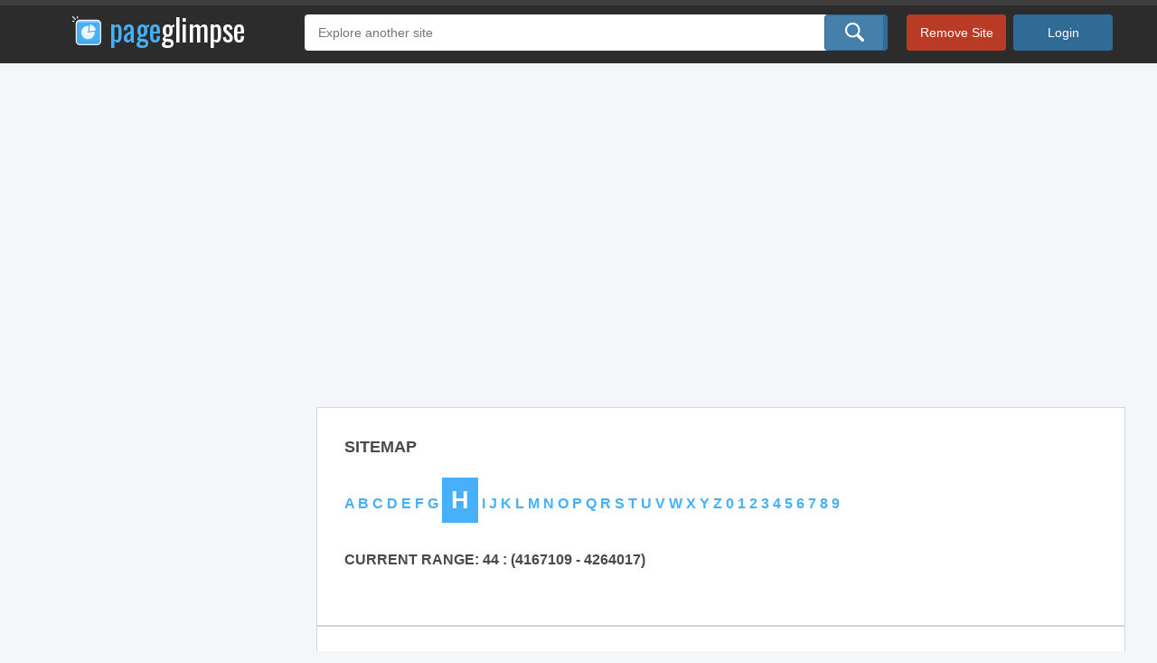

--- FILE ---
content_type: text/html; charset=utf-8
request_url: https://www.pageglimpse.org/h/44
body_size: 7543
content:
<!DOCTYPE html>
<html>
<head>
    <title>PageGlimpse Index - H:44</title>
    <meta name="viewport" content="width=device-width, initial-scale=1.0" />
    <meta name="keywords" />
    <meta name="description" />

        <link rel="icon" type="image/png" href="https://d3ctdq1tizxw7c.cloudfront.net/v40/content/favicon/favicon-32x32.png" sizes="32x32" />
        <link rel="icon" type="image/png" href="https://d3ctdq1tizxw7c.cloudfront.net/v40/content/favicon/favicon-194x194.png" sizes="194x194" />
        <link rel="icon" type="image/png" href="https://d3ctdq1tizxw7c.cloudfront.net/v40/content/favicon/android-chrome-192x192.png" sizes="192x192" />
        <link rel="icon" type="image/png" href="https://d3ctdq1tizxw7c.cloudfront.net/v40/content/favicon/favicon-16x16.png" sizes="16x16" />
        <link rel="shortcut icon" href="https://d3ctdq1tizxw7c.cloudfront.net/v40/content/favicon/favicon.ico" />
    

    <link rel="manifest" href="https://d3ctdq1tizxw7c.cloudfront.net/v40/content/favicon/manifest.json" />
    <link rel="mask-icon" href="https://d3ctdq1tizxw7c.cloudfront.net/v40/content/favicon/safari-pinned-tab.svg" color="#00a3ff" />
    <link href="https://fonts.googleapis.com/css?family=Oswald" rel="stylesheet" />

    <meta name="msapplication-TileColor" content="#ffc40d" />
    <meta name="msapplication-config" content="https://d3ctdq1tizxw7c.cloudfront.net/v40/content/favicon/browserconfig.xml" />
    <meta name="theme-color" content="#ffc40d" />

    
	<link href="https://d3ctdq1tizxw7c.cloudfront.net/v40/content/output/sitemap-v2.css" rel="stylesheet"/>



    

    <script>
        var defaultSearch = 'google.com';
        
    </script>
</head>
<body  class="" onload="if (window != window.top) { top.location.href=location.href }">
    <div id="fb-root"></div>
    <div id="modal_overlay"></div>

        <script async src="//pagead2.googlesyndication.com/pagead/js/adsbygoogle.js"></script>


    
        <div class="modal-box" id="login" data-url="/login" data-callback=""></div>
            <div class="modal-box" id="signup" data-url="" data-callback=""></div>

<header class="topbar transition" id="topbar">
    <div class="container-fluid clearfix">
        <div class="row">
            <div class="col-md-auto left-col">
                <div class="left-column">
                    <a href="/">
                        <div class="logo-font">
                            <img src="[data-uri]" width="32" height="32" />
                            <span style="color: #46b0fa">page</span><span style="color:white">glimpse</span>
                        </div>
                    </a>
                    
                </div>
            </div>
            
                <div class="col middle-column" style="padding-right: 0">
                    <form action="/search" method="post" id="frmTopbarSearch" class=" clearfix">
                        <input type="search" class="topbar-search-box" id="txtTopbarSearch" name="q" placeholder="Explore another site" />
                        <span id="btnTopbarSearch" class="topbar-search-submit button">
                            <input type="submit" class="sp sp-m-search" value="" />
                        </span>
                    </form>
                </div>
                <div class="col-auto col-right">
                    <a href="#login" class="button red remove" data-rel="modal">Remove Site</a>
                   

                    <a href="#login" class="button login" data-rel="modal">Login</a>
                </div>
   
        </div>
    </div>
</header>
    







<div class="main-container container clearfix" id="main-container">
	<div class="banner-ad">
		<ins class="adsbygoogle" style="display:block;" data-ad-client="ca-pub-8923588662491284" data-ad-slot="6804552448" data-ad-format="auto"></ins>
		<script>(adsbygoogle = window.adsbygoogle || []).push({});</script>
	</div>

    <div class="row">
        <div class="col-auto d-none d-md-block">
            <div class="sidebar-container" id="sidebar-container">
                <div class="sidebar fixed" id="content-sidebar">
                    <div class="ad-sidebar">
                        <ins class="adsbygoogle" style="display:inline-block;width:300px;height:600px" data-ad-client="ca-pub-8923588662491284" data-ad-slot="3796154846"></ins>
                        <Script>(adsbygoogle = window.adsbygoogle || []).push({});</Script>
                    </div>
                </div>
                <div class="sidebar-placeholder"></div>
            </div>
        </div>
        <div class="col">
            <div class="main-content clearfix" id="main-content">
                    <div class="white-box sm section-item" id="white_titledescription">
    
    
                    <h2>SITEMAP</h2>
                    <h3>
                                    <a href="/a">A</a>
                                    <a href="/b">B</a>
                                    <a href="/c">C</a>
                                    <a href="/d">D</a>
                                    <a href="/e">E</a>
                                    <a href="/f">F</a>
                                    <a href="/g">G</a>
                                    <b><a href="/h">H</a></b>
                                    <a href="/i">I</a>
                                    <a href="/j">J</a>
                                    <a href="/k">K</a>
                                    <a href="/l">L</a>
                                    <a href="/m">M</a>
                                    <a href="/n">N</a>
                                    <a href="/o">O</a>
                                    <a href="/p">P</a>
                                    <a href="/q">Q</a>
                                    <a href="/r">R</a>
                                    <a href="/s">S</a>
                                    <a href="/t">T</a>
                                    <a href="/u">U</a>
                                    <a href="/v">V</a>
                                    <a href="/w">W</a>
                                    <a href="/x">X</a>
                                    <a href="/y">Y</a>
                                    <a href="/z">Z</a>
                                    <a href="/0">0</a>
                                    <a href="/1">1</a>
                                    <a href="/2">2</a>
                                    <a href="/3">3</a>
                                    <a href="/4">4</a>
                                    <a href="/5">5</a>
                                    <a href="/6">6</a>
                                    <a href="/7">7</a>
                                    <a href="/8">8</a>
                                    <a href="/9">9</a>
                    </h3>
	
                        <h3>
                            Current Range:
44 : 
                            <b>(4167109 - 4264017)</b>
                        </h3>
</div><div class="white-box sm section-item clearfix" id="white_titledescription2">
    
                                    
                                    <span class="colsplit">
                                        <b>4167109 - 4169261</b><br />
                                        <a href="/h/44/1">hvacforum.co.uk - hvadevigt.blogspot.com</a>
                                    </span>
                                
                                
                                    <span class="colsplit">
                                        <b>4169262 - 4171415</b><br />
                                        <a href="/h/44/2">hvadfaenlavercanaldigital.com - hvconsulting.pl</a>
                                    </span>
                                
                                
                                    <span class="colsplit">
                                        <b>4171416 - 4173568</b><br />
                                        <a href="/h/44/3">hvconsultingllc.com - hvgproyectos.com</a>
                                    </span>
                                
                                
                                    <span class="colsplit">
                                        <b>4173569 - 4175722</b><br />
                                        <a href="/h/44/4">hvgpublicaties.nl - hvl09.de</a>
                                    </span>
                                
                                
                                    <span class="colsplit">
                                        <b>4175723 - 4177875</b><br />
                                        <a href="/h/44/5">hvl236.fjmemgtianhj.com - hvr.ch</a>
                                    </span>
                                
                                
                                    <span class="colsplit">
                                        <b>4177876 - 4180029</b><br />
                                        <a href="/h/44/6">hvr.cl - hvyas.com</a>
                                    </span>
                                
                                
                                    <span class="colsplit">
                                        <b>4180030 - 4182182</b><br />
                                        <a href="/h/44/7">hvyat.rg.ro - hwabon-tube.com</a>
                                    </span>
                                
                                
                                    <span class="colsplit">
                                        <b>4182183 - 4184336</b><br />
                                        <a href="/h/44/8">hwabong.ms.kr - hwautosales.com</a>
                                    </span>
                                
                                
                                    <span class="colsplit">
                                        <b>4184337 - 4186489</b><br />
                                        <a href="/h/44/9">hwautoservice.com - hwe-frechen.de</a>
                                    </span>
                                
                                
                                    <span class="colsplit">
                                        <b>4186490 - 4188643</b><br />
                                        <a href="/h/44/10">hwe-gehlhaar.de - hwic.net</a>
                                    </span>
                                
                                
                                    <span class="colsplit">
                                        <b>4188644 - 4190796</b><br />
                                        <a href="/h/44/11">hwic.wordpress.com - hwmohr.de</a>
                                    </span>
                                
                                
                                    <span class="colsplit">
                                        <b>4190797 - 4192950</b><br />
                                        <a href="/h/44/12">hwmojo.com - hwsddsapp.com</a>
                                    </span>
                                
                                
                                    <span class="colsplit">
                                        <b>4192951 - 4195104</b><br />
                                        <a href="/h/44/13">hwsdesign.co.uk - hwx.com.amjs88com.com</a>
                                    </span>
                                
                                
                                    <span class="colsplit">
                                        <b>4195105 - 4197257</b><br />
                                        <a href="/h/44/14">hwx.com.cn - hx.nuomi.com</a>
                                    </span>
                                
                                
                                    <span class="colsplit">
                                        <b>4197258 - 4199411</b><br />
                                        <a href="/h/44/15">hx.ny7dorc1.win - hxcgeek.deviantart.com</a>
                                    </span>
                                
                                
                                    <span class="colsplit">
                                        <b>4199412 - 4201564</b><br />
                                        <a href="/h/44/16">hxcgfiihekitilausa.net - hxggpetct.com</a>
                                    </span>
                                
                                
                                    <span class="colsplit">
                                        <b>4201565 - 4203718</b><br />
                                        <a href="/h/44/17">hxggsb.com - hxkdz.com</a>
                                    </span>
                                
                                
                                    <span class="colsplit">
                                        <b>4203719 - 4205871</b><br />
                                        <a href="/h/44/18">hxkdzs.com - hxpisco.com</a>
                                    </span>
                                
                                
                                    <span class="colsplit">
                                        <b>4205872 - 4208025</b><br />
                                        <a href="/h/44/19">hxpj.com - hxtieyi.com</a>
                                    </span>
                                
                                
                                    <span class="colsplit">
                                        <b>4208026 - 4210178</b><br />
                                        <a href="/h/44/20">hxtig.com - hxywl.com</a>
                                    </span>
                                
                                
                                    <span class="colsplit">
                                        <b>4210179 - 4212332</b><br />
                                        <a href="/h/44/21">hxywlkj.com - hy-zs.com</a>
                                    </span>
                                
                                
                                    <span class="colsplit">
                                        <b>4212333 - 4214485</b><br />
                                        <a href="/h/44/22">hy-ztjj.com - hyacinth.dk</a>
                                    </span>
                                
                                
                                    <span class="colsplit">
                                        <b>4214486 - 4216639</b><br />
                                        <a href="/h/44/23">hyacinth.inasentence.org - hyat.blogfa.com</a>
                                    </span>
                                
                                
                                    <span class="colsplit">
                                        <b>4216640 - 4218793</b><br />
                                        <a href="/h/44/24">hyat.cn - hybrid-car-guide.com</a>
                                    </span>
                                
                                
                                    <span class="colsplit">
                                        <b>4218794 - 4220946</b><br />
                                        <a href="/h/44/25">hybrid-car-help.com - hybrideflower.skyrock.com</a>
                                    </span>
                                
                                
                                    <span class="colsplit">
                                        <b>4220947 - 4223100</b><br />
                                        <a href="/h/44/26">hybrideg.com - hybridshop.org</a>
                                    </span>
                                
                                
                                    <span class="colsplit">
                                        <b>4223101 - 4225253</b><br />
                                        <a href="/h/44/27">hybridshoplocator.com - hycleaner.at</a>
                                    </span>
                                
                                
                                    <span class="colsplit">
                                        <b>4225254 - 4227407</b><br />
                                        <a href="/h/44/28">hycleaner.ch - hydejacksonsquare.org</a>
                                    </span>
                                
                                
                                    <span class="colsplit">
                                        <b>4227408 - 4229560</b><br />
                                        <a href="/h/44/29">hydejamiamosque.co.uk - hyderabadtobaltimore.wordpress.com</a>
                                    </span>
                                
                                
                                    <span class="colsplit">
                                        <b>4229561 - 4231714</b><br />
                                        <a href="/h/44/30">hyderabadtoday.com - hydracom.de</a>
                                    </span>
                                
                                
                                    <span class="colsplit">
                                        <b>4231715 - 4233867</b><br />
                                        <a href="/h/44/31">hydracom.it - hydrationeducationfoundation.com</a>
                                    </span>
                                
                                
                                    <span class="colsplit">
                                        <b>4233868 - 4236021</b><br />
                                        <a href="/h/44/32">hydrationeducationfoundation.net - hydraulik-wroclaw.pl</a>
                                    </span>
                                
                                
                                    <span class="colsplit">
                                        <b>4236022 - 4238174</b><br />
                                        <a href="/h/44/33">hydraulik-zapchania.pl - hydro-training.eu</a>
                                    </span>
                                
                                
                                    <span class="colsplit">
                                        <b>4238175 - 4240328</b><br />
                                        <a href="/h/44/34">hydro-trans.pl - hydrodynamicfloats.com</a>
                                    </span>
                                
                                
                                    <span class="colsplit">
                                        <b>4240329 - 4242482</b><br />
                                        <a href="/h/44/35">hydrodynamicfoils.biz - hydrogensounds.com</a>
                                    </span>
                                
                                
                                    <span class="colsplit">
                                        <b>4242483 - 4244635</b><br />
                                        <a href="/h/44/36">hydrogensource.com - hydromech.org</a>
                                    </span>
                                
                                
                                    <span class="colsplit">
                                        <b>4244636 - 4246789</b><br />
                                        <a href="/h/44/37">hydromech.uni-hannover.de - hydropoolusa.com</a>
                                    </span>
                                
                                
                                    <span class="colsplit">
                                        <b>4246790 - 4248942</b><br />
                                        <a href="/h/44/38">hydropoolweb.com - hydrotechnologie.com</a>
                                    </span>
                                
                                
                                    <span class="colsplit">
                                        <b>4248943 - 4251096</b><br />
                                        <a href="/h/44/39">hydrotechnologie.fr - hyee.cz</a>
                                    </span>
                                
                                
                                    <span class="colsplit">
                                        <b>4251097 - 4253249</b><br />
                                        <a href="/h/44/40">hyeeauctions.com - hyflow-controls.com</a>
                                    </span>
                                
                                
                                    <span class="colsplit">
                                        <b>4253250 - 4255403</b><br />
                                        <a href="/h/44/41">hyflow.ca - hygieneboardreview.com</a>
                                    </span>
                                
                                
                                    <span class="colsplit">
                                        <b>4255404 - 4257556</b><br />
                                        <a href="/h/44/42">hygienebox.com - hygyn.com</a>
                                    </span>
                                
                                
                                    <span class="colsplit">
                                        <b>4257557 - 4259710</b><br />
                                        <a href="/h/44/43">hygynie.com - hyipuc.com</a>
                                    </span>
                                
                                
                                    <span class="colsplit">
                                        <b>4259711 - 4261863</b><br />
                                        <a href="/h/44/44">hyipuk.com - hyl288.win</a>
                                    </span>
                                
                                
                                    <span class="colsplit">
                                        <b>4261864 - 4264017</b><br />
                                        <a href="/h/44/45">hyl2al-x.skyrock.com - hyllytarkastukset.net</a>
                                    </span>
                                
</div>            </div>
        </div>
    </div>
</div>

    
<div class="footer">
    <div class="container">
        <p class="follow-us">FOLLOW US ON</p>
        <ul class="social-links">
            
    
        </ul>

        <p class="sitemap-descr">SITEMAP</p>
        <ul class="sitemap-letters">
                <li><a href="/a">a</a></li>
                <li><a href="/b">b</a></li>
                <li><a href="/c">c</a></li>
                <li><a href="/d">d</a></li>
                <li><a href="/e">e</a></li>
                <li><a href="/f">f</a></li>
                <li><a href="/g">g</a></li>
                <li><a href="/h">h</a></li>
                <li><a href="/i">i</a></li>
                <li><a href="/j">j</a></li>
                <li><a href="/k">k</a></li>
                <li><a href="/l">l</a></li>
                <li><a href="/m">m</a></li>
                <li><a href="/n">n</a></li>
                <li><a href="/o">o</a></li>
                <li><a href="/p">p</a></li>
                <li><a href="/q">q</a></li>
                <li><a href="/r">r</a></li>
                <li><a href="/s">s</a></li>
                <li><a href="/t">t</a></li>
                <li><a href="/u">u</a></li>
                <li><a href="/v">v</a></li>
                <li><a href="/w">w</a></li>
                <li><a href="/x">x</a></li>
                <li><a href="/y">y</a></li>
                <li><a href="/z">z</a></li>
                <li><a href="/0">0</a></li>
                <li><a href="/1">1</a></li>
                <li><a href="/2">2</a></li>
                <li><a href="/3">3</a></li>
                <li><a href="/4">4</a></li>
                <li><a href="/5">5</a></li>
                <li><a href="/6">6</a></li>
                <li><a href="/7">7</a></li>
                <li><a href="/8">8</a></li>
                <li><a href="/9">9</a></li>
        </ul>

        <p class="copyrights">Copyrights &copy; PageGlimpse . All Rights Reserved.</p>
        <p class="copyrights white">By using this site, you agree to the <a href="/privacy">Privacy Policy</a> and <a href="/terms">Terms and Conditions</a></p>
    </div>
</div>


<script src="https://d3ctdq1tizxw7c.cloudfront.net/v40/content/output/domain-v2.js" async></script>





    
    <script src="https://d3ctdq1tizxw7c.cloudfront.net/v40/content/output/sitemap-v2.js"></script>


    
    
    <script>
		(function(i,s,o,g,r,a,m){i['GoogleAnalyticsObject']=r;i[r]=i[r]||function(){(i[r].q=i[r].q||[]).push(arguments)},i[r].l=1*new Date();a=s.createElement(o),m=s.getElementsByTagName(o)[0];a.async=1;a.src=g;m.parentNode.insertBefore(a,m)})(window,document,'script','https://www.google-analytics.com/analytics.js','ga');
		ga('create', 'UA-257720-18', 'auto');
		ga('send', 'pageview');
    </script>
    <script src="https://checkout.stripe.com/checkout.js"></script>
</body>
</html>



--- FILE ---
content_type: text/html; charset=utf-8
request_url: https://www.google.com/recaptcha/api2/aframe
body_size: 267
content:
<!DOCTYPE HTML><html><head><meta http-equiv="content-type" content="text/html; charset=UTF-8"></head><body><script nonce="KzryKWFyOxUlJuzAEh7v1A">/** Anti-fraud and anti-abuse applications only. See google.com/recaptcha */ try{var clients={'sodar':'https://pagead2.googlesyndication.com/pagead/sodar?'};window.addEventListener("message",function(a){try{if(a.source===window.parent){var b=JSON.parse(a.data);var c=clients[b['id']];if(c){var d=document.createElement('img');d.src=c+b['params']+'&rc='+(localStorage.getItem("rc::a")?sessionStorage.getItem("rc::b"):"");window.document.body.appendChild(d);sessionStorage.setItem("rc::e",parseInt(sessionStorage.getItem("rc::e")||0)+1);localStorage.setItem("rc::h",'1763755855677');}}}catch(b){}});window.parent.postMessage("_grecaptcha_ready", "*");}catch(b){}</script></body></html>

--- FILE ---
content_type: text/css; charset=utf-8
request_url: https://d3ctdq1tizxw7c.cloudfront.net/v40/content/output/sitemap-v2.css
body_size: 15147
content:
*,::after,::before{box-sizing:border-box}html{font-family:sans-serif;line-height:1.15;-webkit-text-size-adjust:100%;-ms-text-size-adjust:100%;-ms-overflow-style:scrollbar;-webkit-tap-highlight-color:transparent}@-ms-viewport{width:device-width}article,aside,dialog,figcaption,figure,footer,header,hgroup,main,nav,section{display:block}body{margin:0;font-family:-apple-system,BlinkMacSystemFont,"Segoe UI",Roboto,"Helvetica Neue",Arial,sans-serif,"Apple Color Emoji","Segoe UI Emoji","Segoe UI Symbol";font-size:1rem;font-weight:400;line-height:1.5;color:#212529;text-align:left;background-color:#fff}[tabindex="-1"]:focus{outline:0!important}hr{box-sizing:content-box;height:0;overflow:visible}h1,h2,h3,h4,h5,h6{margin-top:0;margin-bottom:.5rem}p{margin-top:0;margin-bottom:1rem}abbr[data-original-title],abbr[title]{text-decoration:underline;-webkit-text-decoration:underline dotted;text-decoration:underline dotted;cursor:help;border-bottom:0}address{margin-bottom:1rem;font-style:normal;line-height:inherit}dl,ol,ul{margin-top:0;margin-bottom:1rem}ol ol,ol ul,ul ol,ul ul{margin-bottom:0}dt{font-weight:700}dd{margin-bottom:.5rem;margin-left:0}blockquote{margin:0 0 1rem}dfn{font-style:italic}b,strong{font-weight:bolder}small{font-size:80%}sub,sup{position:relative;font-size:75%;line-height:0;vertical-align:baseline}sub{bottom:-.25em}sup{top:-.5em}a{color:#007bff;text-decoration:none;background-color:transparent;-webkit-text-decoration-skip:objects}a:hover{color:#0056b3;text-decoration:underline}a:not([href]):not([tabindex]){color:inherit;text-decoration:none}a:not([href]):not([tabindex]):focus,a:not([href]):not([tabindex]):hover{color:inherit;text-decoration:none}a:not([href]):not([tabindex]):focus{outline:0}code,kbd,pre,samp{font-family:monospace,monospace;font-size:1em}pre{margin-top:0;margin-bottom:1rem;overflow:auto;-ms-overflow-style:scrollbar}figure{margin:0 0 1rem}img{vertical-align:middle;border-style:none}svg:not(:root){overflow:hidden}[role=button],a,area,button,input:not([type=range]),label,select,summary,textarea{-ms-touch-action:manipulation;touch-action:manipulation}table{border-collapse:collapse}caption{padding-top:.75rem;padding-bottom:.75rem;color:#868e96;text-align:left;caption-side:bottom}th{text-align:inherit}label{display:inline-block;margin-bottom:.5rem}button{border-radius:0}button:focus{outline:1px dotted;outline:5px auto -webkit-focus-ring-color}button,input,optgroup,select,textarea{margin:0;font-family:inherit;font-size:inherit;line-height:inherit}button,input{overflow:visible}button,select{text-transform:none}[type=reset],[type=submit],button,html [type=button]{-webkit-appearance:button}[type=button]::-moz-focus-inner,[type=reset]::-moz-focus-inner,[type=submit]::-moz-focus-inner,button::-moz-focus-inner{padding:0;border-style:none}input[type=checkbox],input[type=radio]{box-sizing:border-box;padding:0}input[type=date],input[type=datetime-local],input[type=month],input[type=time]{-webkit-appearance:listbox}textarea{overflow:auto;resize:vertical}fieldset{min-width:0;padding:0;margin:0;border:0}legend{display:block;width:100%;max-width:100%;padding:0;margin-bottom:.5rem;font-size:1.5rem;line-height:inherit;color:inherit;white-space:normal}progress{vertical-align:baseline}[type=number]::-webkit-inner-spin-button,[type=number]::-webkit-outer-spin-button{height:auto}[type=search]{outline-offset:-2px;-webkit-appearance:none}[type=search]::-webkit-search-cancel-button,[type=search]::-webkit-search-decoration{-webkit-appearance:none}::-webkit-file-upload-button{font:inherit;-webkit-appearance:button}output{display:inline-block}summary{display:list-item}template{display:none}[hidden]{display:none!important}@-ms-viewport{width:device-width}html{box-sizing:border-box;-ms-overflow-style:scrollbar}*,::after,::before{box-sizing:inherit}.container{width:100%;padding-right:15px;padding-left:15px;margin-right:auto;margin-left:auto}@media(min-width:576px){.container{max-width:540px}}@media(min-width:768px){.container{max-width:720px}}@media(min-width:992px){.container{max-width:960px}}@media(min-width:1200px){.container{max-width:1140px}}.container-fluid{width:100%;padding-right:15px;padding-left:15px;margin-right:auto;margin-left:auto}.row{display:-ms-flexbox;display:flex;-ms-flex-wrap:wrap;flex-wrap:wrap;margin-right:-15px;margin-left:-15px}.no-gutters{margin-right:0;margin-left:0}.no-gutters>.col,.no-gutters>[class*=col-]{padding-right:0;padding-left:0}.col,.col-1,.col-10,.col-11,.col-12,.col-2,.col-3,.col-4,.col-5,.col-6,.col-7,.col-8,.col-9,.col-auto,.col-lg,.col-lg-1,.col-lg-10,.col-lg-11,.col-lg-12,.col-lg-2,.col-lg-3,.col-lg-4,.col-lg-5,.col-lg-6,.col-lg-7,.col-lg-8,.col-lg-9,.col-lg-auto,.col-md,.col-md-1,.col-md-10,.col-md-11,.col-md-12,.col-md-2,.col-md-3,.col-md-4,.col-md-5,.col-md-6,.col-md-7,.col-md-8,.col-md-9,.col-md-auto,.col-sm,.col-sm-1,.col-sm-10,.col-sm-11,.col-sm-12,.col-sm-2,.col-sm-3,.col-sm-4,.col-sm-5,.col-sm-6,.col-sm-7,.col-sm-8,.col-sm-9,.col-sm-auto,.col-xl,.col-xl-1,.col-xl-10,.col-xl-11,.col-xl-12,.col-xl-2,.col-xl-3,.col-xl-4,.col-xl-5,.col-xl-6,.col-xl-7,.col-xl-8,.col-xl-9,.col-xl-auto{position:relative;width:100%;min-height:1px;padding-right:15px;padding-left:15px}.col{-ms-flex-preferred-size:0;flex-basis:0;-ms-flex-positive:1;flex-grow:1;max-width:100%}.col-auto{-ms-flex:0 0 auto;flex:0 0 auto;width:auto;max-width:none}.col-1{-ms-flex:0 0 8.333333%;flex:0 0 8.333333%;max-width:8.333333%}.col-2{-ms-flex:0 0 16.666667%;flex:0 0 16.666667%;max-width:16.666667%}.col-3{-ms-flex:0 0 25%;flex:0 0 25%;max-width:25%}.col-4{-ms-flex:0 0 33.333333%;flex:0 0 33.333333%;max-width:33.333333%}.col-5{-ms-flex:0 0 41.666667%;flex:0 0 41.666667%;max-width:41.666667%}.col-6{-ms-flex:0 0 50%;flex:0 0 50%;max-width:50%}.col-7{-ms-flex:0 0 58.333333%;flex:0 0 58.333333%;max-width:58.333333%}.col-8{-ms-flex:0 0 66.666667%;flex:0 0 66.666667%;max-width:66.666667%}.col-9{-ms-flex:0 0 75%;flex:0 0 75%;max-width:75%}.col-10{-ms-flex:0 0 83.333333%;flex:0 0 83.333333%;max-width:83.333333%}.col-11{-ms-flex:0 0 91.666667%;flex:0 0 91.666667%;max-width:91.666667%}.col-12{-ms-flex:0 0 100%;flex:0 0 100%;max-width:100%}.order-first{-ms-flex-order:-1;order:-1}.order-1{-ms-flex-order:1;order:1}.order-2{-ms-flex-order:2;order:2}.order-3{-ms-flex-order:3;order:3}.order-4{-ms-flex-order:4;order:4}.order-5{-ms-flex-order:5;order:5}.order-6{-ms-flex-order:6;order:6}.order-7{-ms-flex-order:7;order:7}.order-8{-ms-flex-order:8;order:8}.order-9{-ms-flex-order:9;order:9}.order-10{-ms-flex-order:10;order:10}.order-11{-ms-flex-order:11;order:11}.order-12{-ms-flex-order:12;order:12}.offset-1{margin-left:8.333333%}.offset-2{margin-left:16.666667%}.offset-3{margin-left:25%}.offset-4{margin-left:33.333333%}.offset-5{margin-left:41.666667%}.offset-6{margin-left:50%}.offset-7{margin-left:58.333333%}.offset-8{margin-left:66.666667%}.offset-9{margin-left:75%}.offset-10{margin-left:83.333333%}.offset-11{margin-left:91.666667%}@media(min-width:576px){.col-sm{-ms-flex-preferred-size:0;flex-basis:0;-ms-flex-positive:1;flex-grow:1;max-width:100%}.col-sm-auto{-ms-flex:0 0 auto;flex:0 0 auto;width:auto;max-width:none}.col-sm-1{-ms-flex:0 0 8.333333%;flex:0 0 8.333333%;max-width:8.333333%}.col-sm-2{-ms-flex:0 0 16.666667%;flex:0 0 16.666667%;max-width:16.666667%}.col-sm-3{-ms-flex:0 0 25%;flex:0 0 25%;max-width:25%}.col-sm-4{-ms-flex:0 0 33.333333%;flex:0 0 33.333333%;max-width:33.333333%}.col-sm-5{-ms-flex:0 0 41.666667%;flex:0 0 41.666667%;max-width:41.666667%}.col-sm-6{-ms-flex:0 0 50%;flex:0 0 50%;max-width:50%}.col-sm-7{-ms-flex:0 0 58.333333%;flex:0 0 58.333333%;max-width:58.333333%}.col-sm-8{-ms-flex:0 0 66.666667%;flex:0 0 66.666667%;max-width:66.666667%}.col-sm-9{-ms-flex:0 0 75%;flex:0 0 75%;max-width:75%}.col-sm-10{-ms-flex:0 0 83.333333%;flex:0 0 83.333333%;max-width:83.333333%}.col-sm-11{-ms-flex:0 0 91.666667%;flex:0 0 91.666667%;max-width:91.666667%}.col-sm-12{-ms-flex:0 0 100%;flex:0 0 100%;max-width:100%}.order-sm-first{-ms-flex-order:-1;order:-1}.order-sm-1{-ms-flex-order:1;order:1}.order-sm-2{-ms-flex-order:2;order:2}.order-sm-3{-ms-flex-order:3;order:3}.order-sm-4{-ms-flex-order:4;order:4}.order-sm-5{-ms-flex-order:5;order:5}.order-sm-6{-ms-flex-order:6;order:6}.order-sm-7{-ms-flex-order:7;order:7}.order-sm-8{-ms-flex-order:8;order:8}.order-sm-9{-ms-flex-order:9;order:9}.order-sm-10{-ms-flex-order:10;order:10}.order-sm-11{-ms-flex-order:11;order:11}.order-sm-12{-ms-flex-order:12;order:12}.offset-sm-0{margin-left:0}.offset-sm-1{margin-left:8.333333%}.offset-sm-2{margin-left:16.666667%}.offset-sm-3{margin-left:25%}.offset-sm-4{margin-left:33.333333%}.offset-sm-5{margin-left:41.666667%}.offset-sm-6{margin-left:50%}.offset-sm-7{margin-left:58.333333%}.offset-sm-8{margin-left:66.666667%}.offset-sm-9{margin-left:75%}.offset-sm-10{margin-left:83.333333%}.offset-sm-11{margin-left:91.666667%}}@media(min-width:768px){.col-md{-ms-flex-preferred-size:0;flex-basis:0;-ms-flex-positive:1;flex-grow:1;max-width:100%}.col-md-auto{-ms-flex:0 0 auto;flex:0 0 auto;width:auto;max-width:none}.col-md-1{-ms-flex:0 0 8.333333%;flex:0 0 8.333333%;max-width:8.333333%}.col-md-2{-ms-flex:0 0 16.666667%;flex:0 0 16.666667%;max-width:16.666667%}.col-md-3{-ms-flex:0 0 25%;flex:0 0 25%;max-width:25%}.col-md-4{-ms-flex:0 0 33.333333%;flex:0 0 33.333333%;max-width:33.333333%}.col-md-5{-ms-flex:0 0 41.666667%;flex:0 0 41.666667%;max-width:41.666667%}.col-md-6{-ms-flex:0 0 50%;flex:0 0 50%;max-width:50%}.col-md-7{-ms-flex:0 0 58.333333%;flex:0 0 58.333333%;max-width:58.333333%}.col-md-8{-ms-flex:0 0 66.666667%;flex:0 0 66.666667%;max-width:66.666667%}.col-md-9{-ms-flex:0 0 75%;flex:0 0 75%;max-width:75%}.col-md-10{-ms-flex:0 0 83.333333%;flex:0 0 83.333333%;max-width:83.333333%}.col-md-11{-ms-flex:0 0 91.666667%;flex:0 0 91.666667%;max-width:91.666667%}.col-md-12{-ms-flex:0 0 100%;flex:0 0 100%;max-width:100%}.order-md-first{-ms-flex-order:-1;order:-1}.order-md-1{-ms-flex-order:1;order:1}.order-md-2{-ms-flex-order:2;order:2}.order-md-3{-ms-flex-order:3;order:3}.order-md-4{-ms-flex-order:4;order:4}.order-md-5{-ms-flex-order:5;order:5}.order-md-6{-ms-flex-order:6;order:6}.order-md-7{-ms-flex-order:7;order:7}.order-md-8{-ms-flex-order:8;order:8}.order-md-9{-ms-flex-order:9;order:9}.order-md-10{-ms-flex-order:10;order:10}.order-md-11{-ms-flex-order:11;order:11}.order-md-12{-ms-flex-order:12;order:12}.offset-md-0{margin-left:0}.offset-md-1{margin-left:8.333333%}.offset-md-2{margin-left:16.666667%}.offset-md-3{margin-left:25%}.offset-md-4{margin-left:33.333333%}.offset-md-5{margin-left:41.666667%}.offset-md-6{margin-left:50%}.offset-md-7{margin-left:58.333333%}.offset-md-8{margin-left:66.666667%}.offset-md-9{margin-left:75%}.offset-md-10{margin-left:83.333333%}.offset-md-11{margin-left:91.666667%}}@media(min-width:992px){.col-lg{-ms-flex-preferred-size:0;flex-basis:0;-ms-flex-positive:1;flex-grow:1;max-width:100%}.col-lg-auto{-ms-flex:0 0 auto;flex:0 0 auto;width:auto;max-width:none}.col-lg-1{-ms-flex:0 0 8.333333%;flex:0 0 8.333333%;max-width:8.333333%}.col-lg-2{-ms-flex:0 0 16.666667%;flex:0 0 16.666667%;max-width:16.666667%}.col-lg-3{-ms-flex:0 0 25%;flex:0 0 25%;max-width:25%}.col-lg-4{-ms-flex:0 0 33.333333%;flex:0 0 33.333333%;max-width:33.333333%}.col-lg-5{-ms-flex:0 0 41.666667%;flex:0 0 41.666667%;max-width:41.666667%}.col-lg-6{-ms-flex:0 0 50%;flex:0 0 50%;max-width:50%}.col-lg-7{-ms-flex:0 0 58.333333%;flex:0 0 58.333333%;max-width:58.333333%}.col-lg-8{-ms-flex:0 0 66.666667%;flex:0 0 66.666667%;max-width:66.666667%}.col-lg-9{-ms-flex:0 0 75%;flex:0 0 75%;max-width:75%}.col-lg-10{-ms-flex:0 0 83.333333%;flex:0 0 83.333333%;max-width:83.333333%}.col-lg-11{-ms-flex:0 0 91.666667%;flex:0 0 91.666667%;max-width:91.666667%}.col-lg-12{-ms-flex:0 0 100%;flex:0 0 100%;max-width:100%}.order-lg-first{-ms-flex-order:-1;order:-1}.order-lg-1{-ms-flex-order:1;order:1}.order-lg-2{-ms-flex-order:2;order:2}.order-lg-3{-ms-flex-order:3;order:3}.order-lg-4{-ms-flex-order:4;order:4}.order-lg-5{-ms-flex-order:5;order:5}.order-lg-6{-ms-flex-order:6;order:6}.order-lg-7{-ms-flex-order:7;order:7}.order-lg-8{-ms-flex-order:8;order:8}.order-lg-9{-ms-flex-order:9;order:9}.order-lg-10{-ms-flex-order:10;order:10}.order-lg-11{-ms-flex-order:11;order:11}.order-lg-12{-ms-flex-order:12;order:12}.offset-lg-0{margin-left:0}.offset-lg-1{margin-left:8.333333%}.offset-lg-2{margin-left:16.666667%}.offset-lg-3{margin-left:25%}.offset-lg-4{margin-left:33.333333%}.offset-lg-5{margin-left:41.666667%}.offset-lg-6{margin-left:50%}.offset-lg-7{margin-left:58.333333%}.offset-lg-8{margin-left:66.666667%}.offset-lg-9{margin-left:75%}.offset-lg-10{margin-left:83.333333%}.offset-lg-11{margin-left:91.666667%}}@media(min-width:1200px){.col-xl{-ms-flex-preferred-size:0;flex-basis:0;-ms-flex-positive:1;flex-grow:1;max-width:100%}.col-xl-auto{-ms-flex:0 0 auto;flex:0 0 auto;width:auto;max-width:none}.col-xl-1{-ms-flex:0 0 8.333333%;flex:0 0 8.333333%;max-width:8.333333%}.col-xl-2{-ms-flex:0 0 16.666667%;flex:0 0 16.666667%;max-width:16.666667%}.col-xl-3{-ms-flex:0 0 25%;flex:0 0 25%;max-width:25%}.col-xl-4{-ms-flex:0 0 33.333333%;flex:0 0 33.333333%;max-width:33.333333%}.col-xl-5{-ms-flex:0 0 41.666667%;flex:0 0 41.666667%;max-width:41.666667%}.col-xl-6{-ms-flex:0 0 50%;flex:0 0 50%;max-width:50%}.col-xl-7{-ms-flex:0 0 58.333333%;flex:0 0 58.333333%;max-width:58.333333%}.col-xl-8{-ms-flex:0 0 66.666667%;flex:0 0 66.666667%;max-width:66.666667%}.col-xl-9{-ms-flex:0 0 75%;flex:0 0 75%;max-width:75%}.col-xl-10{-ms-flex:0 0 83.333333%;flex:0 0 83.333333%;max-width:83.333333%}.col-xl-11{-ms-flex:0 0 91.666667%;flex:0 0 91.666667%;max-width:91.666667%}.col-xl-12{-ms-flex:0 0 100%;flex:0 0 100%;max-width:100%}.order-xl-first{-ms-flex-order:-1;order:-1}.order-xl-1{-ms-flex-order:1;order:1}.order-xl-2{-ms-flex-order:2;order:2}.order-xl-3{-ms-flex-order:3;order:3}.order-xl-4{-ms-flex-order:4;order:4}.order-xl-5{-ms-flex-order:5;order:5}.order-xl-6{-ms-flex-order:6;order:6}.order-xl-7{-ms-flex-order:7;order:7}.order-xl-8{-ms-flex-order:8;order:8}.order-xl-9{-ms-flex-order:9;order:9}.order-xl-10{-ms-flex-order:10;order:10}.order-xl-11{-ms-flex-order:11;order:11}.order-xl-12{-ms-flex-order:12;order:12}.offset-xl-0{margin-left:0}.offset-xl-1{margin-left:8.333333%}.offset-xl-2{margin-left:16.666667%}.offset-xl-3{margin-left:25%}.offset-xl-4{margin-left:33.333333%}.offset-xl-5{margin-left:41.666667%}.offset-xl-6{margin-left:50%}.offset-xl-7{margin-left:58.333333%}.offset-xl-8{margin-left:66.666667%}.offset-xl-9{margin-left:75%}.offset-xl-10{margin-left:83.333333%}.offset-xl-11{margin-left:91.666667%}}.flex-row{-ms-flex-direction:row!important;flex-direction:row!important}.flex-column{-ms-flex-direction:column!important;flex-direction:column!important}.flex-row-reverse{-ms-flex-direction:row-reverse!important;flex-direction:row-reverse!important}.flex-column-reverse{-ms-flex-direction:column-reverse!important;flex-direction:column-reverse!important}.flex-wrap{-ms-flex-wrap:wrap!important;flex-wrap:wrap!important}.flex-nowrap{-ms-flex-wrap:nowrap!important;flex-wrap:nowrap!important}.flex-wrap-reverse{-ms-flex-wrap:wrap-reverse!important;flex-wrap:wrap-reverse!important}.justify-content-start{-ms-flex-pack:start!important;justify-content:flex-start!important}.justify-content-end{-ms-flex-pack:end!important;justify-content:flex-end!important}.justify-content-center{-ms-flex-pack:center!important;justify-content:center!important}.justify-content-between{-ms-flex-pack:justify!important;justify-content:space-between!important}.justify-content-around{-ms-flex-pack:distribute!important;justify-content:space-around!important}.align-items-start{-ms-flex-align:start!important;align-items:flex-start!important}.align-items-end{-ms-flex-align:end!important;align-items:flex-end!important}.align-items-center{-ms-flex-align:center!important;align-items:center!important}.align-items-baseline{-ms-flex-align:baseline!important;align-items:baseline!important}.align-items-stretch{-ms-flex-align:stretch!important;align-items:stretch!important}.align-content-start{-ms-flex-line-pack:start!important;align-content:flex-start!important}.align-content-end{-ms-flex-line-pack:end!important;align-content:flex-end!important}.align-content-center{-ms-flex-line-pack:center!important;align-content:center!important}.align-content-between{-ms-flex-line-pack:justify!important;align-content:space-between!important}.align-content-around{-ms-flex-line-pack:distribute!important;align-content:space-around!important}.align-content-stretch{-ms-flex-line-pack:stretch!important;align-content:stretch!important}.align-self-auto{-ms-flex-item-align:auto!important;align-self:auto!important}.align-self-start{-ms-flex-item-align:start!important;align-self:flex-start!important}.align-self-end{-ms-flex-item-align:end!important;align-self:flex-end!important}.align-self-center{-ms-flex-item-align:center!important;align-self:center!important}.align-self-baseline{-ms-flex-item-align:baseline!important;align-self:baseline!important}.align-self-stretch{-ms-flex-item-align:stretch!important;align-self:stretch!important}@media(min-width:576px){.flex-sm-row{-ms-flex-direction:row!important;flex-direction:row!important}.flex-sm-column{-ms-flex-direction:column!important;flex-direction:column!important}.flex-sm-row-reverse{-ms-flex-direction:row-reverse!important;flex-direction:row-reverse!important}.flex-sm-column-reverse{-ms-flex-direction:column-reverse!important;flex-direction:column-reverse!important}.flex-sm-wrap{-ms-flex-wrap:wrap!important;flex-wrap:wrap!important}.flex-sm-nowrap{-ms-flex-wrap:nowrap!important;flex-wrap:nowrap!important}.flex-sm-wrap-reverse{-ms-flex-wrap:wrap-reverse!important;flex-wrap:wrap-reverse!important}.justify-content-sm-start{-ms-flex-pack:start!important;justify-content:flex-start!important}.justify-content-sm-end{-ms-flex-pack:end!important;justify-content:flex-end!important}.justify-content-sm-center{-ms-flex-pack:center!important;justify-content:center!important}.justify-content-sm-between{-ms-flex-pack:justify!important;justify-content:space-between!important}.justify-content-sm-around{-ms-flex-pack:distribute!important;justify-content:space-around!important}.align-items-sm-start{-ms-flex-align:start!important;align-items:flex-start!important}.align-items-sm-end{-ms-flex-align:end!important;align-items:flex-end!important}.align-items-sm-center{-ms-flex-align:center!important;align-items:center!important}.align-items-sm-baseline{-ms-flex-align:baseline!important;align-items:baseline!important}.align-items-sm-stretch{-ms-flex-align:stretch!important;align-items:stretch!important}.align-content-sm-start{-ms-flex-line-pack:start!important;align-content:flex-start!important}.align-content-sm-end{-ms-flex-line-pack:end!important;align-content:flex-end!important}.align-content-sm-center{-ms-flex-line-pack:center!important;align-content:center!important}.align-content-sm-between{-ms-flex-line-pack:justify!important;align-content:space-between!important}.align-content-sm-around{-ms-flex-line-pack:distribute!important;align-content:space-around!important}.align-content-sm-stretch{-ms-flex-line-pack:stretch!important;align-content:stretch!important}.align-self-sm-auto{-ms-flex-item-align:auto!important;align-self:auto!important}.align-self-sm-start{-ms-flex-item-align:start!important;align-self:flex-start!important}.align-self-sm-end{-ms-flex-item-align:end!important;align-self:flex-end!important}.align-self-sm-center{-ms-flex-item-align:center!important;align-self:center!important}.align-self-sm-baseline{-ms-flex-item-align:baseline!important;align-self:baseline!important}.align-self-sm-stretch{-ms-flex-item-align:stretch!important;align-self:stretch!important}}@media(min-width:768px){.flex-md-row{-ms-flex-direction:row!important;flex-direction:row!important}.flex-md-column{-ms-flex-direction:column!important;flex-direction:column!important}.flex-md-row-reverse{-ms-flex-direction:row-reverse!important;flex-direction:row-reverse!important}.flex-md-column-reverse{-ms-flex-direction:column-reverse!important;flex-direction:column-reverse!important}.flex-md-wrap{-ms-flex-wrap:wrap!important;flex-wrap:wrap!important}.flex-md-nowrap{-ms-flex-wrap:nowrap!important;flex-wrap:nowrap!important}.flex-md-wrap-reverse{-ms-flex-wrap:wrap-reverse!important;flex-wrap:wrap-reverse!important}.justify-content-md-start{-ms-flex-pack:start!important;justify-content:flex-start!important}.justify-content-md-end{-ms-flex-pack:end!important;justify-content:flex-end!important}.justify-content-md-center{-ms-flex-pack:center!important;justify-content:center!important}.justify-content-md-between{-ms-flex-pack:justify!important;justify-content:space-between!important}.justify-content-md-around{-ms-flex-pack:distribute!important;justify-content:space-around!important}.align-items-md-start{-ms-flex-align:start!important;align-items:flex-start!important}.align-items-md-end{-ms-flex-align:end!important;align-items:flex-end!important}.align-items-md-center{-ms-flex-align:center!important;align-items:center!important}.align-items-md-baseline{-ms-flex-align:baseline!important;align-items:baseline!important}.align-items-md-stretch{-ms-flex-align:stretch!important;align-items:stretch!important}.align-content-md-start{-ms-flex-line-pack:start!important;align-content:flex-start!important}.align-content-md-end{-ms-flex-line-pack:end!important;align-content:flex-end!important}.align-content-md-center{-ms-flex-line-pack:center!important;align-content:center!important}.align-content-md-between{-ms-flex-line-pack:justify!important;align-content:space-between!important}.align-content-md-around{-ms-flex-line-pack:distribute!important;align-content:space-around!important}.align-content-md-stretch{-ms-flex-line-pack:stretch!important;align-content:stretch!important}.align-self-md-auto{-ms-flex-item-align:auto!important;align-self:auto!important}.align-self-md-start{-ms-flex-item-align:start!important;align-self:flex-start!important}.align-self-md-end{-ms-flex-item-align:end!important;align-self:flex-end!important}.align-self-md-center{-ms-flex-item-align:center!important;align-self:center!important}.align-self-md-baseline{-ms-flex-item-align:baseline!important;align-self:baseline!important}.align-self-md-stretch{-ms-flex-item-align:stretch!important;align-self:stretch!important}}@media(min-width:992px){.flex-lg-row{-ms-flex-direction:row!important;flex-direction:row!important}.flex-lg-column{-ms-flex-direction:column!important;flex-direction:column!important}.flex-lg-row-reverse{-ms-flex-direction:row-reverse!important;flex-direction:row-reverse!important}.flex-lg-column-reverse{-ms-flex-direction:column-reverse!important;flex-direction:column-reverse!important}.flex-lg-wrap{-ms-flex-wrap:wrap!important;flex-wrap:wrap!important}.flex-lg-nowrap{-ms-flex-wrap:nowrap!important;flex-wrap:nowrap!important}.flex-lg-wrap-reverse{-ms-flex-wrap:wrap-reverse!important;flex-wrap:wrap-reverse!important}.justify-content-lg-start{-ms-flex-pack:start!important;justify-content:flex-start!important}.justify-content-lg-end{-ms-flex-pack:end!important;justify-content:flex-end!important}.justify-content-lg-center{-ms-flex-pack:center!important;justify-content:center!important}.justify-content-lg-between{-ms-flex-pack:justify!important;justify-content:space-between!important}.justify-content-lg-around{-ms-flex-pack:distribute!important;justify-content:space-around!important}.align-items-lg-start{-ms-flex-align:start!important;align-items:flex-start!important}.align-items-lg-end{-ms-flex-align:end!important;align-items:flex-end!important}.align-items-lg-center{-ms-flex-align:center!important;align-items:center!important}.align-items-lg-baseline{-ms-flex-align:baseline!important;align-items:baseline!important}.align-items-lg-stretch{-ms-flex-align:stretch!important;align-items:stretch!important}.align-content-lg-start{-ms-flex-line-pack:start!important;align-content:flex-start!important}.align-content-lg-end{-ms-flex-line-pack:end!important;align-content:flex-end!important}.align-content-lg-center{-ms-flex-line-pack:center!important;align-content:center!important}.align-content-lg-between{-ms-flex-line-pack:justify!important;align-content:space-between!important}.align-content-lg-around{-ms-flex-line-pack:distribute!important;align-content:space-around!important}.align-content-lg-stretch{-ms-flex-line-pack:stretch!important;align-content:stretch!important}.align-self-lg-auto{-ms-flex-item-align:auto!important;align-self:auto!important}.align-self-lg-start{-ms-flex-item-align:start!important;align-self:flex-start!important}.align-self-lg-end{-ms-flex-item-align:end!important;align-self:flex-end!important}.align-self-lg-center{-ms-flex-item-align:center!important;align-self:center!important}.align-self-lg-baseline{-ms-flex-item-align:baseline!important;align-self:baseline!important}.align-self-lg-stretch{-ms-flex-item-align:stretch!important;align-self:stretch!important}}@media(min-width:1200px){.flex-xl-row{-ms-flex-direction:row!important;flex-direction:row!important}.flex-xl-column{-ms-flex-direction:column!important;flex-direction:column!important}.flex-xl-row-reverse{-ms-flex-direction:row-reverse!important;flex-direction:row-reverse!important}.flex-xl-column-reverse{-ms-flex-direction:column-reverse!important;flex-direction:column-reverse!important}.flex-xl-wrap{-ms-flex-wrap:wrap!important;flex-wrap:wrap!important}.flex-xl-nowrap{-ms-flex-wrap:nowrap!important;flex-wrap:nowrap!important}.flex-xl-wrap-reverse{-ms-flex-wrap:wrap-reverse!important;flex-wrap:wrap-reverse!important}.justify-content-xl-start{-ms-flex-pack:start!important;justify-content:flex-start!important}.justify-content-xl-end{-ms-flex-pack:end!important;justify-content:flex-end!important}.justify-content-xl-center{-ms-flex-pack:center!important;justify-content:center!important}.justify-content-xl-between{-ms-flex-pack:justify!important;justify-content:space-between!important}.justify-content-xl-around{-ms-flex-pack:distribute!important;justify-content:space-around!important}.align-items-xl-start{-ms-flex-align:start!important;align-items:flex-start!important}.align-items-xl-end{-ms-flex-align:end!important;align-items:flex-end!important}.align-items-xl-center{-ms-flex-align:center!important;align-items:center!important}.align-items-xl-baseline{-ms-flex-align:baseline!important;align-items:baseline!important}.align-items-xl-stretch{-ms-flex-align:stretch!important;align-items:stretch!important}.align-content-xl-start{-ms-flex-line-pack:start!important;align-content:flex-start!important}.align-content-xl-end{-ms-flex-line-pack:end!important;align-content:flex-end!important}.align-content-xl-center{-ms-flex-line-pack:center!important;align-content:center!important}.align-content-xl-between{-ms-flex-line-pack:justify!important;align-content:space-between!important}.align-content-xl-around{-ms-flex-line-pack:distribute!important;align-content:space-around!important}.align-content-xl-stretch{-ms-flex-line-pack:stretch!important;align-content:stretch!important}.align-self-xl-auto{-ms-flex-item-align:auto!important;align-self:auto!important}.align-self-xl-start{-ms-flex-item-align:start!important;align-self:flex-start!important}.align-self-xl-end{-ms-flex-item-align:end!important;align-self:flex-end!important}.align-self-xl-center{-ms-flex-item-align:center!important;align-self:center!important}.align-self-xl-baseline{-ms-flex-item-align:baseline!important;align-self:baseline!important}.align-self-xl-stretch{-ms-flex-item-align:stretch!important;align-self:stretch!important}}.d-none{display:none!important}.d-inline{display:inline!important}.d-inline-block{display:inline-block!important}.d-block{display:block!important}.d-table{display:table!important}.d-table-row{display:table-row!important}.d-table-cell{display:table-cell!important}.d-flex{display:-ms-flexbox!important;display:flex!important}.d-inline-flex{display:-ms-inline-flexbox!important;display:inline-flex!important}@media(min-width:576px){.d-sm-none{display:none!important}.d-sm-inline{display:inline!important}.d-sm-inline-block{display:inline-block!important}.d-sm-block{display:block!important}.d-sm-table{display:table!important}.d-sm-table-row{display:table-row!important}.d-sm-table-cell{display:table-cell!important}.d-sm-flex{display:-ms-flexbox!important;display:flex!important}.d-sm-inline-flex{display:-ms-inline-flexbox!important;display:inline-flex!important}}@media(min-width:768px){.d-md-none{display:none!important}.d-md-inline{display:inline!important}.d-md-inline-block{display:inline-block!important}.d-md-block{display:block!important}.d-md-table{display:table!important}.d-md-table-row{display:table-row!important}.d-md-table-cell{display:table-cell!important}.d-md-flex{display:-ms-flexbox!important;display:flex!important}.d-md-inline-flex{display:-ms-inline-flexbox!important;display:inline-flex!important}}@media(min-width:992px){.d-lg-none{display:none!important}.d-lg-inline{display:inline!important}.d-lg-inline-block{display:inline-block!important}.d-lg-block{display:block!important}.d-lg-table{display:table!important}.d-lg-table-row{display:table-row!important}.d-lg-table-cell{display:table-cell!important}.d-lg-flex{display:-ms-flexbox!important;display:flex!important}.d-lg-inline-flex{display:-ms-inline-flexbox!important;display:inline-flex!important}}@media(min-width:1500px){.d-xl-none{display:none!important}}@media(min-width:1200px){.d-xl-inline{display:inline!important}.d-xl-inline-block{display:inline-block!important}.d-xl-block{display:block!important}.d-xl-table{display:table!important}.d-xl-table-row{display:table-row!important}.d-xl-table-cell{display:table-cell!important}.d-xl-flex{display:-ms-flexbox!important;display:flex!important}.d-xl-inline-flex{display:-ms-inline-flexbox!important;display:inline-flex!important}}.d-print-block{display:none!important}@media print{.d-print-block{display:block!important}}.d-print-inline{display:none!important}@media print{.d-print-inline{display:inline!important}}.d-print-inline-block{display:none!important}@media print{.d-print-inline-block{display:inline-block!important}}@media print{.d-print-none{display:none!important}}.float-left{float:left!important}.float-right{float:right!important}.float-none{float:none!important}@media(min-width:576px){.float-sm-left{float:left!important}.float-sm-right{float:right!important}.float-sm-none{float:none!important}}@media(min-width:768px){.float-md-left{float:left!important}.float-md-right{float:right!important}.float-md-none{float:none!important}}@media(min-width:992px){.float-lg-left{float:left!important}.float-lg-right{float:right!important}.float-lg-none{float:none!important}}@media(min-width:1200px){.float-xl-left{float:left!important}.float-xl-right{float:right!important}.float-xl-none{float:none!important}}.text-justify{text-align:justify!important}.text-nowrap{white-space:nowrap!important}.text-truncate{overflow:hidden;text-overflow:ellipsis;white-space:nowrap}.text-left{text-align:left!important}.text-right{text-align:right!important}.text-center{text-align:center!important}@media(min-width:576px){.text-sm-left{text-align:left!important}.text-sm-right{text-align:right!important}.text-sm-center{text-align:center!important}}@media(min-width:768px){.text-md-left{text-align:left!important}.text-md-right{text-align:right!important}.text-md-center{text-align:center!important}}@media(min-width:992px){.text-lg-left{text-align:left!important}.text-lg-right{text-align:right!important}.text-lg-center{text-align:center!important}}@media(min-width:1200px){.text-xl-left{text-align:left!important}.text-xl-right{text-align:right!important}.text-xl-center{text-align:center!important}}.text-lowercase{text-transform:lowercase!important}.text-uppercase{text-transform:uppercase!important}.text-capitalize{text-transform:capitalize!important}.m-0{margin:0!important}.mt-0,.my-0{margin-top:0!important}.mr-0,.mx-0{margin-right:0!important}.mb-0,.my-0{margin-bottom:0!important}.ml-0,.mx-0{margin-left:0!important}.m-1{margin:.25rem!important}.mt-1,.my-1{margin-top:.25rem!important}.mr-1,.mx-1{margin-right:.25rem!important}.mb-1,.my-1{margin-bottom:.25rem!important}.ml-1,.mx-1{margin-left:.25rem!important}.m-2{margin:.5rem!important}.mt-2,.my-2{margin-top:.5rem!important}.mr-2,.mx-2{margin-right:.5rem!important}.mb-2,.my-2{margin-bottom:.5rem!important}.ml-2,.mx-2{margin-left:.5rem!important}.m-3{margin:1rem!important}.mt-3,.my-3{margin-top:1rem!important}.mr-3,.mx-3{margin-right:1rem!important}.mb-3,.my-3{margin-bottom:1rem!important}.ml-3,.mx-3{margin-left:1rem!important}.m-4{margin:1.5rem!important}.mt-4,.my-4{margin-top:1.5rem!important}.mr-4,.mx-4{margin-right:1.5rem!important}.mb-4,.my-4{margin-bottom:1.5rem!important}.ml-4,.mx-4{margin-left:1.5rem!important}.m-5{margin:3rem!important}.mt-5,.my-5{margin-top:3rem!important}.mr-5,.mx-5{margin-right:3rem!important}.mb-5,.my-5{margin-bottom:3rem!important}.ml-5,.mx-5{margin-left:3rem!important}.p-0{padding:0!important}.pt-0,.py-0{padding-top:0!important}.pr-0,.px-0{padding-right:0!important}.pb-0,.py-0{padding-bottom:0!important}.pl-0,.px-0{padding-left:0!important}.p-1{padding:.25rem!important}.pt-1,.py-1{padding-top:.25rem!important}.pr-1,.px-1{padding-right:.25rem!important}.pb-1,.py-1{padding-bottom:.25rem!important}.pl-1,.px-1{padding-left:.25rem!important}.p-2{padding:.5rem!important}.pt-2,.py-2{padding-top:.5rem!important}.pr-2,.px-2{padding-right:.5rem!important}.pb-2,.py-2{padding-bottom:.5rem!important}.pl-2,.px-2{padding-left:.5rem!important}.p-3{padding:1rem!important}.pt-3,.py-3{padding-top:1rem!important}.pr-3,.px-3{padding-right:1rem!important}.pb-3,.py-3{padding-bottom:1rem!important}.pl-3,.px-3{padding-left:1rem!important}.p-4{padding:1.5rem!important}.pt-4,.py-4{padding-top:1.5rem!important}.pr-4,.px-4{padding-right:1.5rem!important}.pb-4,.py-4{padding-bottom:1.5rem!important}.pl-4,.px-4{padding-left:1.5rem!important}.p-5{padding:3rem!important}.pt-5,.py-5{padding-top:3rem!important}.pr-5,.px-5{padding-right:3rem!important}.pb-5,.py-5{padding-bottom:3rem!important}.pl-5,.px-5{padding-left:3rem!important}.m-auto{margin:auto!important}.mt-auto,.my-auto{margin-top:auto!important}.mr-auto,.mx-auto{margin-right:auto!important}.mb-auto,.my-auto{margin-bottom:auto!important}.ml-auto,.mx-auto{margin-left:auto!important}@media(min-width:576px){.m-sm-0{margin:0!important}.mt-sm-0,.my-sm-0{margin-top:0!important}.mr-sm-0,.mx-sm-0{margin-right:0!important}.mb-sm-0,.my-sm-0{margin-bottom:0!important}.ml-sm-0,.mx-sm-0{margin-left:0!important}.m-sm-1{margin:.25rem!important}.mt-sm-1,.my-sm-1{margin-top:.25rem!important}.mr-sm-1,.mx-sm-1{margin-right:.25rem!important}.mb-sm-1,.my-sm-1{margin-bottom:.25rem!important}.ml-sm-1,.mx-sm-1{margin-left:.25rem!important}.m-sm-2{margin:.5rem!important}.mt-sm-2,.my-sm-2{margin-top:.5rem!important}.mr-sm-2,.mx-sm-2{margin-right:.5rem!important}.mb-sm-2,.my-sm-2{margin-bottom:.5rem!important}.ml-sm-2,.mx-sm-2{margin-left:.5rem!important}.m-sm-3{margin:1rem!important}.mt-sm-3,.my-sm-3{margin-top:1rem!important}.mr-sm-3,.mx-sm-3{margin-right:1rem!important}.mb-sm-3,.my-sm-3{margin-bottom:1rem!important}.ml-sm-3,.mx-sm-3{margin-left:1rem!important}.m-sm-4{margin:1.5rem!important}.mt-sm-4,.my-sm-4{margin-top:1.5rem!important}.mr-sm-4,.mx-sm-4{margin-right:1.5rem!important}.mb-sm-4,.my-sm-4{margin-bottom:1.5rem!important}.ml-sm-4,.mx-sm-4{margin-left:1.5rem!important}.m-sm-5{margin:3rem!important}.mt-sm-5,.my-sm-5{margin-top:3rem!important}.mr-sm-5,.mx-sm-5{margin-right:3rem!important}.mb-sm-5,.my-sm-5{margin-bottom:3rem!important}.ml-sm-5,.mx-sm-5{margin-left:3rem!important}.p-sm-0{padding:0!important}.pt-sm-0,.py-sm-0{padding-top:0!important}.pr-sm-0,.px-sm-0{padding-right:0!important}.pb-sm-0,.py-sm-0{padding-bottom:0!important}.pl-sm-0,.px-sm-0{padding-left:0!important}.p-sm-1{padding:.25rem!important}.pt-sm-1,.py-sm-1{padding-top:.25rem!important}.pr-sm-1,.px-sm-1{padding-right:.25rem!important}.pb-sm-1,.py-sm-1{padding-bottom:.25rem!important}.pl-sm-1,.px-sm-1{padding-left:.25rem!important}.p-sm-2{padding:.5rem!important}.pt-sm-2,.py-sm-2{padding-top:.5rem!important}.pr-sm-2,.px-sm-2{padding-right:.5rem!important}.pb-sm-2,.py-sm-2{padding-bottom:.5rem!important}.pl-sm-2,.px-sm-2{padding-left:.5rem!important}.p-sm-3{padding:1rem!important}.pt-sm-3,.py-sm-3{padding-top:1rem!important}.pr-sm-3,.px-sm-3{padding-right:1rem!important}.pb-sm-3,.py-sm-3{padding-bottom:1rem!important}.pl-sm-3,.px-sm-3{padding-left:1rem!important}.p-sm-4{padding:1.5rem!important}.pt-sm-4,.py-sm-4{padding-top:1.5rem!important}.pr-sm-4,.px-sm-4{padding-right:1.5rem!important}.pb-sm-4,.py-sm-4{padding-bottom:1.5rem!important}.pl-sm-4,.px-sm-4{padding-left:1.5rem!important}.p-sm-5{padding:3rem!important}.pt-sm-5,.py-sm-5{padding-top:3rem!important}.pr-sm-5,.px-sm-5{padding-right:3rem!important}.pb-sm-5,.py-sm-5{padding-bottom:3rem!important}.pl-sm-5,.px-sm-5{padding-left:3rem!important}.m-sm-auto{margin:auto!important}.mt-sm-auto,.my-sm-auto{margin-top:auto!important}.mr-sm-auto,.mx-sm-auto{margin-right:auto!important}.mb-sm-auto,.my-sm-auto{margin-bottom:auto!important}.ml-sm-auto,.mx-sm-auto{margin-left:auto!important}}@media(min-width:768px){.m-md-0{margin:0!important}.mt-md-0,.my-md-0{margin-top:0!important}.mr-md-0,.mx-md-0{margin-right:0!important}.mb-md-0,.my-md-0{margin-bottom:0!important}.ml-md-0,.mx-md-0{margin-left:0!important}.m-md-1{margin:.25rem!important}.mt-md-1,.my-md-1{margin-top:.25rem!important}.mr-md-1,.mx-md-1{margin-right:.25rem!important}.mb-md-1,.my-md-1{margin-bottom:.25rem!important}.ml-md-1,.mx-md-1{margin-left:.25rem!important}.m-md-2{margin:.5rem!important}.mt-md-2,.my-md-2{margin-top:.5rem!important}.mr-md-2,.mx-md-2{margin-right:.5rem!important}.mb-md-2,.my-md-2{margin-bottom:.5rem!important}.ml-md-2,.mx-md-2{margin-left:.5rem!important}.m-md-3{margin:1rem!important}.mt-md-3,.my-md-3{margin-top:1rem!important}.mr-md-3,.mx-md-3{margin-right:1rem!important}.mb-md-3,.my-md-3{margin-bottom:1rem!important}.ml-md-3,.mx-md-3{margin-left:1rem!important}.m-md-4{margin:1.5rem!important}.mt-md-4,.my-md-4{margin-top:1.5rem!important}.mr-md-4,.mx-md-4{margin-right:1.5rem!important}.mb-md-4,.my-md-4{margin-bottom:1.5rem!important}.ml-md-4,.mx-md-4{margin-left:1.5rem!important}.m-md-5{margin:3rem!important}.mt-md-5,.my-md-5{margin-top:3rem!important}.mr-md-5,.mx-md-5{margin-right:3rem!important}.mb-md-5,.my-md-5{margin-bottom:3rem!important}.ml-md-5,.mx-md-5{margin-left:3rem!important}.p-md-0{padding:0!important}.pt-md-0,.py-md-0{padding-top:0!important}.pr-md-0,.px-md-0{padding-right:0!important}.pb-md-0,.py-md-0{padding-bottom:0!important}.pl-md-0,.px-md-0{padding-left:0!important}.p-md-1{padding:.25rem!important}.pt-md-1,.py-md-1{padding-top:.25rem!important}.pr-md-1,.px-md-1{padding-right:.25rem!important}.pb-md-1,.py-md-1{padding-bottom:.25rem!important}.pl-md-1,.px-md-1{padding-left:.25rem!important}.p-md-2{padding:.5rem!important}.pt-md-2,.py-md-2{padding-top:.5rem!important}.pr-md-2,.px-md-2{padding-right:.5rem!important}.pb-md-2,.py-md-2{padding-bottom:.5rem!important}.pl-md-2,.px-md-2{padding-left:.5rem!important}.p-md-3{padding:1rem!important}.pt-md-3,.py-md-3{padding-top:1rem!important}.pr-md-3,.px-md-3{padding-right:1rem!important}.pb-md-3,.py-md-3{padding-bottom:1rem!important}.pl-md-3,.px-md-3{padding-left:1rem!important}.p-md-4{padding:1.5rem!important}.pt-md-4,.py-md-4{padding-top:1.5rem!important}.pr-md-4,.px-md-4{padding-right:1.5rem!important}.pb-md-4,.py-md-4{padding-bottom:1.5rem!important}.pl-md-4,.px-md-4{padding-left:1.5rem!important}.p-md-5{padding:3rem!important}.pt-md-5,.py-md-5{padding-top:3rem!important}.pr-md-5,.px-md-5{padding-right:3rem!important}.pb-md-5,.py-md-5{padding-bottom:3rem!important}.pl-md-5,.px-md-5{padding-left:3rem!important}.m-md-auto{margin:auto!important}.mt-md-auto,.my-md-auto{margin-top:auto!important}.mr-md-auto,.mx-md-auto{margin-right:auto!important}.mb-md-auto,.my-md-auto{margin-bottom:auto!important}.ml-md-auto,.mx-md-auto{margin-left:auto!important}}@media(min-width:992px){.m-lg-0{margin:0!important}.mt-lg-0,.my-lg-0{margin-top:0!important}.mr-lg-0,.mx-lg-0{margin-right:0!important}.mb-lg-0,.my-lg-0{margin-bottom:0!important}.ml-lg-0,.mx-lg-0{margin-left:0!important}.m-lg-1{margin:.25rem!important}.mt-lg-1,.my-lg-1{margin-top:.25rem!important}.mr-lg-1,.mx-lg-1{margin-right:.25rem!important}.mb-lg-1,.my-lg-1{margin-bottom:.25rem!important}.ml-lg-1,.mx-lg-1{margin-left:.25rem!important}.m-lg-2{margin:.5rem!important}.mt-lg-2,.my-lg-2{margin-top:.5rem!important}.mr-lg-2,.mx-lg-2{margin-right:.5rem!important}.mb-lg-2,.my-lg-2{margin-bottom:.5rem!important}.ml-lg-2,.mx-lg-2{margin-left:.5rem!important}.m-lg-3{margin:1rem!important}.mt-lg-3,.my-lg-3{margin-top:1rem!important}.mr-lg-3,.mx-lg-3{margin-right:1rem!important}.mb-lg-3,.my-lg-3{margin-bottom:1rem!important}.ml-lg-3,.mx-lg-3{margin-left:1rem!important}.m-lg-4{margin:1.5rem!important}.mt-lg-4,.my-lg-4{margin-top:1.5rem!important}.mr-lg-4,.mx-lg-4{margin-right:1.5rem!important}.mb-lg-4,.my-lg-4{margin-bottom:1.5rem!important}.ml-lg-4,.mx-lg-4{margin-left:1.5rem!important}.m-lg-5{margin:3rem!important}.mt-lg-5,.my-lg-5{margin-top:3rem!important}.mr-lg-5,.mx-lg-5{margin-right:3rem!important}.mb-lg-5,.my-lg-5{margin-bottom:3rem!important}.ml-lg-5,.mx-lg-5{margin-left:3rem!important}.p-lg-0{padding:0!important}.pt-lg-0,.py-lg-0{padding-top:0!important}.pr-lg-0,.px-lg-0{padding-right:0!important}.pb-lg-0,.py-lg-0{padding-bottom:0!important}.pl-lg-0,.px-lg-0{padding-left:0!important}.p-lg-1{padding:.25rem!important}.pt-lg-1,.py-lg-1{padding-top:.25rem!important}.pr-lg-1,.px-lg-1{padding-right:.25rem!important}.pb-lg-1,.py-lg-1{padding-bottom:.25rem!important}.pl-lg-1,.px-lg-1{padding-left:.25rem!important}.p-lg-2{padding:.5rem!important}.pt-lg-2,.py-lg-2{padding-top:.5rem!important}.pr-lg-2,.px-lg-2{padding-right:.5rem!important}.pb-lg-2,.py-lg-2{padding-bottom:.5rem!important}.pl-lg-2,.px-lg-2{padding-left:.5rem!important}.p-lg-3{padding:1rem!important}.pt-lg-3,.py-lg-3{padding-top:1rem!important}.pr-lg-3,.px-lg-3{padding-right:1rem!important}.pb-lg-3,.py-lg-3{padding-bottom:1rem!important}.pl-lg-3,.px-lg-3{padding-left:1rem!important}.p-lg-4{padding:1.5rem!important}.pt-lg-4,.py-lg-4{padding-top:1.5rem!important}.pr-lg-4,.px-lg-4{padding-right:1.5rem!important}.pb-lg-4,.py-lg-4{padding-bottom:1.5rem!important}.pl-lg-4,.px-lg-4{padding-left:1.5rem!important}.p-lg-5{padding:3rem!important}.pt-lg-5,.py-lg-5{padding-top:3rem!important}.pr-lg-5,.px-lg-5{padding-right:3rem!important}.pb-lg-5,.py-lg-5{padding-bottom:3rem!important}.pl-lg-5,.px-lg-5{padding-left:3rem!important}.m-lg-auto{margin:auto!important}.mt-lg-auto,.my-lg-auto{margin-top:auto!important}.mr-lg-auto,.mx-lg-auto{margin-right:auto!important}.mb-lg-auto,.my-lg-auto{margin-bottom:auto!important}.ml-lg-auto,.mx-lg-auto{margin-left:auto!important}}@media(min-width:1200px){.m-xl-0{margin:0!important}.mt-xl-0,.my-xl-0{margin-top:0!important}.mr-xl-0,.mx-xl-0{margin-right:0!important}.mb-xl-0,.my-xl-0{margin-bottom:0!important}.ml-xl-0,.mx-xl-0{margin-left:0!important}.m-xl-1{margin:.25rem!important}.mt-xl-1,.my-xl-1{margin-top:.25rem!important}.mr-xl-1,.mx-xl-1{margin-right:.25rem!important}.mb-xl-1,.my-xl-1{margin-bottom:.25rem!important}.ml-xl-1,.mx-xl-1{margin-left:.25rem!important}.m-xl-2{margin:.5rem!important}.mt-xl-2,.my-xl-2{margin-top:.5rem!important}.mr-xl-2,.mx-xl-2{margin-right:.5rem!important}.mb-xl-2,.my-xl-2{margin-bottom:.5rem!important}.ml-xl-2,.mx-xl-2{margin-left:.5rem!important}.m-xl-3{margin:1rem!important}.mt-xl-3,.my-xl-3{margin-top:1rem!important}.mr-xl-3,.mx-xl-3{margin-right:1rem!important}.mb-xl-3,.my-xl-3{margin-bottom:1rem!important}.ml-xl-3,.mx-xl-3{margin-left:1rem!important}.m-xl-4{margin:1.5rem!important}.mt-xl-4,.my-xl-4{margin-top:1.5rem!important}.mr-xl-4,.mx-xl-4{margin-right:1.5rem!important}.mb-xl-4,.my-xl-4{margin-bottom:1.5rem!important}.ml-xl-4,.mx-xl-4{margin-left:1.5rem!important}.m-xl-5{margin:3rem!important}.mt-xl-5,.my-xl-5{margin-top:3rem!important}.mr-xl-5,.mx-xl-5{margin-right:3rem!important}.mb-xl-5,.my-xl-5{margin-bottom:3rem!important}.ml-xl-5,.mx-xl-5{margin-left:3rem!important}.p-xl-0{padding:0!important}.pt-xl-0,.py-xl-0{padding-top:0!important}.pr-xl-0,.px-xl-0{padding-right:0!important}.pb-xl-0,.py-xl-0{padding-bottom:0!important}.pl-xl-0,.px-xl-0{padding-left:0!important}.p-xl-1{padding:.25rem!important}.pt-xl-1,.py-xl-1{padding-top:.25rem!important}.pr-xl-1,.px-xl-1{padding-right:.25rem!important}.pb-xl-1,.py-xl-1{padding-bottom:.25rem!important}.pl-xl-1,.px-xl-1{padding-left:.25rem!important}.p-xl-2{padding:.5rem!important}.pt-xl-2,.py-xl-2{padding-top:.5rem!important}.pr-xl-2,.px-xl-2{padding-right:.5rem!important}.pb-xl-2,.py-xl-2{padding-bottom:.5rem!important}.pl-xl-2,.px-xl-2{padding-left:.5rem!important}.p-xl-3{padding:1rem!important}.pt-xl-3,.py-xl-3{padding-top:1rem!important}.pr-xl-3,.px-xl-3{padding-right:1rem!important}.pb-xl-3,.py-xl-3{padding-bottom:1rem!important}.pl-xl-3,.px-xl-3{padding-left:1rem!important}.p-xl-4{padding:1.5rem!important}.pt-xl-4,.py-xl-4{padding-top:1.5rem!important}.pr-xl-4,.px-xl-4{padding-right:1.5rem!important}.pb-xl-4,.py-xl-4{padding-bottom:1.5rem!important}.pl-xl-4,.px-xl-4{padding-left:1.5rem!important}.p-xl-5{padding:3rem!important}.pt-xl-5,.py-xl-5{padding-top:3rem!important}.pr-xl-5,.px-xl-5{padding-right:3rem!important}.pb-xl-5,.py-xl-5{padding-bottom:3rem!important}.pl-xl-5,.px-xl-5{padding-left:3rem!important}.m-xl-auto{margin:auto!important}.mt-xl-auto,.my-xl-auto{margin-top:auto!important}.mr-xl-auto,.mx-xl-auto{margin-right:auto!important}.mb-xl-auto,.my-xl-auto{margin-bottom:auto!important}.ml-xl-auto,.mx-xl-auto{margin-left:auto!important}}.sp{background-image:url(/v40/content/images/v2_pageinsider_sprites.png);background-repeat:no-repeat;display:inline-block}.sp-b-no{width:8px;height:8px;background-position:-1px -1px}.sp-b-yes{width:10px;height:8px;background-position:-11px -1px}.sp-bubbles{width:356px;height:22px;background-position:-23px -1px}.sp-contacts-add{width:101px;height:101px;background-position:-381px -1px}.sp-content-charset{width:32px;height:17px;background-position:-484px -1px}.sp-content-content-type{width:24px;height:32px;background-position:-518px -1px}.sp-content-htmllang{width:32px;height:32px;background-position:-544px -1px}.sp-female{width:21px;height:21px;background-position:-1px -35px}.sp-female-active{width:42px;height:42px;background-position:-24px -35px}.sp-female-inactive{width:42px;height:42px;background-position:-68px -35px}.sp-github{width:30px;height:30px;background-position:-112px -35px}.sp-gmail{width:30px;height:30px;background-position:-144px -35px}.sp-i-edit{width:14px;height:14px;background-position:-176px -35px}.sp-i-follow{width:17px;height:17px;background-position:-192px -35px}.sp-i-profileempty{width:72px;height:73px;background-position:-211px -35px}.sp-i-verified{width:17px;height:17px;background-position:-285px -35px}.sp-icon-addresses{width:16px;height:25px;background-position:-304px -35px}.sp-icon-email{width:24px;height:16px;background-position:-322px -35px}.sp-icon-fax{width:24px;height:22px;background-position:-348px -35px}.sp-icon-ip{width:24px;height:24px;background-position:-484px -35px}.sp-icon-links{width:25px;height:25px;background-position:-510px -35px}.sp-icon-load{width:27px;height:31px;background-position:-537px -35px}.sp-icon-no{width:26px;height:26px;background-position:-112px -68px}.sp-icon-online{width:22px;height:24px;background-position:-140px -68px}.sp-icon-pages{width:27px;height:31px;background-position:-164px -68px}.sp-icon-phone{width:19px;height:24px;background-position:-1px -68px}.sp-icon-reviews{width:28px;height:26px;background-position:-285px -68px}.sp-icon-social{width:22px;height:22px;background-position:-315px -68px}.sp-icon-ssl{width:18px;height:24px;background-position:-339px -68px}.sp-icon-traffic{width:24px;height:24px;background-position:-484px -68px}.sp-icon-yes{width:26px;height:26px;background-position:-510px -68px}.sp-linkedin{width:30px;height:30px;background-position:-538px -68px}.sp-m-search{width:21px;height:21px;background-position:-1px -100px}.sp-male{width:21px;height:20px;background-position:-24px -100px}.sp-male-active{width:43px;height:43px;background-position:-47px -96px}.sp-male-inactive{width:43px;height:43px;background-position:-92px -96px}.sp-map{width:402px;height:258px;background-position:-137px -110px}.sp-poweredby-dotnet{width:32px;height:13px;background-position:-541px -100px}.sp-poweredby-generic{width:32px;height:26px;background-position:-541px -115px}.sp-poweredby-php{width:32px;height:32px;background-position:-1px -143px}.sp-preview-d{width:272px;height:219px;background-position:-578px -1px}.sp-preview-m{width:111px;height:219px;background-position:-1px -222px}.sp-preview-t{width:286px;height:219px;background-position:-541px -222px}.sp-rankdown{width:6px;height:4px;background-position:-114px -222px}.sp-rankup{width:6px;height:4px;background-position:-122px -222px}.sp-reviewcount{width:15px;height:15px;background-position:-829px -222px}.sp-s-big-gray{width:44px;height:41px;background-position:-1px -443px}.sp-s-big-hover{width:43px;height:41px;background-position:-47px -443px}.sp-s-big-sel{width:44px;height:41px;background-position:-92px -443px}.sp-s-funny{width:14px;height:14px;background-position:-114px -239px}.sp-s-g{width:21px;height:20px;background-position:-829px -239px}.sp-s-helpful{width:14px;height:14px;background-position:-114px -261px}.sp-s-y{width:25px;height:24px;background-position:-138px -443px}.sp-server-apache{width:30px;height:23px;background-position:-165px -443px}.sp-server-debian{width:27px;height:32px;background-position:-197px -443px}.sp-server-iis{width:32px;height:32px;background-position:-226px -443px}.sp-server-nginx{width:27px;height:32px;background-position:-260px -443px}.sp-server-unknown{width:28px;height:32px;background-position:-289px -443px}.sp-social-fb{width:12px;height:25px;background-position:-829px -261px}.sp-social-flickr{width:32px;height:15px;background-position:-319px -443px}.sp-social-foursquare{width:23px;height:32px;background-position:-829px -288px}.sp-social-googleplay{width:24px;height:26px;background-position:-353px -443px}.sp-social-gplus{width:24px;height:21px;background-position:-379px -443px}.sp-social-itunes{width:32px;height:32px;background-position:-405px -443px}.sp-social-linkedin{width:25px;height:23px;background-position:-439px -443px}.sp-social-meetup{width:32px;height:27px;background-position:-466px -443px}.sp-social-more{width:22px;height:22px;background-position:-829px -322px}.sp-social-pintrest{width:18px;height:24px;background-position:-114px -288px}.sp-social-tumblr{width:16px;height:26px;background-position:-114px -322px}.sp-social-twitter{width:25px;height:20px;background-position:-500px -443px}.sp-social-vine{width:28px;height:32px;background-position:-527px -443px}.sp-social-vk{width:30px;height:17px;background-position:-557px -443px}.sp-social-youtube{width:26px;height:32px;background-position:-589px -443px}.sp-stackoverflow{width:30px;height:30px;background-position:-617px -443px}.sp-tumblr{width:30px;height:30px;background-position:-649px -443px}.sp-twitter{width:30px;height:30px;background-position:-681px -443px}.sps{background-image:url(/Content/images/subscribe-sprite.png);background-repeat:no-repeat;display:inline-block}.sps-subscribe-checkmark{width:24px;height:22px;background-position:-1px -1px}.sps-subscribe-checkmark-yellow{width:24px;height:22px;background-position:-27px -1px}.sps-subscribe-contacts{width:24px;height:29px;background-position:-1px -25px}.sps-subscribe-pdf{width:24px;height:27px;background-position:-27px -25px}.sps-subscribe-reviews{width:24px;height:23px;background-position:-53px -1px}.sps-subscribe-search{width:24px;height:24px;background-position:-53px -26px}.sps-subscribe-traffic{width:24px;height:21px;background-position:-53px -52px}@media(max-width:468px){.sps{background-size:39px 37px}.sps-subscribe-checkmark{width:12px;height:11px;background-position:-1px -1px}.sps-subscribe-checkmark-yellow{width:12px;height:11px;background-position:-14px 0}}html,body{margin:0;padding:0;background-color:#f5f6fa;overflow-x:hidden}*{font-family:Arial,Helvetica,sans-serif;box-sizing:border-box}.clearfix:after{visibility:hidden;display:block;font-size:0;content:" ";clear:both;height:0}.clearfix{display:inline-block}* html .clearfix{height:1%}.clearfix{display:block}.pull-left{float:left}.pull-right{float:right}.hidden{display:none}.transition{transition:all .2s linear}.text-center{text-align:center}.no-padding{padding:0}.no-padding>.row{margin-left:0;margin-right:0}input::-ms-clear,input::-ms-reveal,input::-webkit-search-decoration,input::-webkit-search-cancel-button,input::-webkit-search-results-button,input::-webkit-search-results-decoration{display:none!important;-webkit-appearance:none}.logo-font{text-align:center;margin:2px auto 0 auto}.logo-font span{font-family:'Oswald',sans-serif;-webkit-font-smoothing:antialiased;font-size:25pt}.logo-font img{position:relative;top:-9px;margin-right:5px}.adLeft{float:left;width:300px}.contentRight{float:left;width:100%;margin-left:330px;margin-right:10px}@media(max-width:768px){.adLeft{display:none}.contentRight{margin-left:5px;margin-right:0}}@media(max-width:1500px){.contentRight .row{margin-right:-8px!important}}@media(max-width:1110px){.right-ad{display:none}}@media(max-width:280px){.logo-font img{display:none}.topbar #frmTopbarSearch img{display:none}#txtTopbarSearch{padding-left:10px!important}.topbar #btnTopbarSearch{width:40px!important}.topbar #frmTopbarSearch.has-icon #txtTopbarSearch{width:calc(100% - 40px)!important}}.label-error{color:#dd4040;display:block;margin:0 0 -10px 0}.create-label-error{color:#dd4040;display:block;margin:-14px 0 20px 180px}.footer{width:100%;background:#1b1b1b;padding:60px 0}.footer .follow-us{margin:0 0 10px 0;color:#fff;font-size:13px;font-weight:bold}.footer .social-links{margin:0 0 40px 0;padding:0;list-style:none}.footer .social-links li{display:inline-block;margin:0 0 10px 0}.footer .social-links li a{width:75px;height:45px;display:inline-block;border-radius:22px;margin-right:10px}.footer .social-links li a.facebook{background:#4d71a6}.footer .social-links li a.google-plus{background:#da5444}.footer .social-links li a.twitter{background:#28caf9}.footer .social-links li a.pageinsider{background:#4ab1f9}.footer .social-links li a i{float:left;margin-top:11px;margin-left:25px}.footer .social-links li a.pageinsider i{margin-top:5px}.footer .social-links li a.twitter i{margin-top:9px}.footer .sitemap-descr{margin:0 0 4px 0;color:#b1b1b1;font-size:13px;font-weight:bold}.footer .sitemap-letters{margin:0 0 40px 0;padding:0;list-style:none}.footer .sitemap-letters li{display:inline-block;margin-right:5px}.footer .sitemap-letters li a{color:#b1b1b1;text-decoration:none;font-size:13px;font-weight:bold}.footer .sitemap-letters li a:hover{text-decoration:underline}.footer .copyrights{margin:0 0 5px 0;color:#b1b1b1;font-size:13px}.footer .copyrights.white{color:#fff}.footer .copyrights a{text-decoration:none;color:#009cff}.footer .copyrights a:hover{text-decoration:underline}.button{text-decoration:none;font-size:14px;padding:10px 15px;border-radius:3px;cursor:pointer;text-align:center;outline:none;transition:all .2s linear;background-color:#306b96;color:#fff;border:solid 1px #306b96;line-height:38px}.button .fa{margin-left:7px}.button.no-left-margin{margin-left:0}.button:hover,.button.active{background-color:#46b0fa;color:#fff;text-decoration:none}.button:active{background-color:#208ad4;border-color:#208ad4}.button.left-icon{padding-right:15px}.button.left-icon.fa{margin-right:7px;margin-left:0}.button:disabled,.button:disabled:hover,.button:disabled:active{cursor:default;background-color:#a1a1a1!important;color:#fff!important;border-color:#a1a1a1!important}.button.white{color:#46b0fa!important;border-color:#fff;background-color:#fff}.button.white:hover,.button.white.active{background-color:#262c32!important;color:#fff!important;border-color:#262c32!important}s .button.white:active{background-color:#eee}.button.blue{color:#fff;border-color:#3072a1;background-color:#3072a1}.button.inverseblue{color:#3072a1;border-color:#3072a1;background-color:#fff}.button.main{margin-bottom:25px;line-height:20px;font-weight:600;font-size:20px}.button.main:hover,.button.main.active{background-color:#3877b3;border-color:#3877b3}.button.main:active{background-color:#1e5d99;border-color:#1e5d99}.button.gray{color:#fff;border-color:#bebfc1;background-color:#bebfc1}.button.gray:hover,.button.gray.active{background-color:#a5a6a8;border-color:#a5a6a8}.button.gray:active{background-color:#8b8c8e;border-color:#8b8c8e}.button.red{border-color:#b93a25;background-color:#b93a25}.button.red:hover,.button.red.active{background-color:#9e3321;border-color:#9e3321}.button.red:active{background-color:#8d2d1d;border-color:#8d2d1d}.button.light-blue{background-color:#56a0d5;border-color:#56a0d5}.button.light-blue:hover,.button.light-blue.active{background-color:#4d8cba;border-color:#4d8cba}.button.light-blue:active{background-color:#3e7095;border-color:#3e7095}.button.lighter-blue{background-color:#d9eef9;border-color:#d9eef9;color:#56a0d5}.button.lighter-blue:hover,.button.lighter-blue.active{background-color:#c0d5e0;border-color:#c0d5e0}.button.lighter-blue:active{background-color:#a6bbc6;border-color:#a6bbc6}.button.yellow{background-color:#ecbf37;border-color:#ecbf37;color:#fff}.button.yellow:hover,.button.yellow.active{background-color:#d3a61e;border-color:#d3a61e}.button.yellow:active{background-color:#b98c04;border-color:#b98c04}#modal_overlay{position:fixed;left:0;top:69px;width:100%;height:100%;z-index:100;background:rgba(0,0,0,.6);display:none}#modal_overlay.active{display:block}.modal-box{width:550px;padding:30px 15px;background:#f8fbfd;position:fixed;top:50%;transform:translateY(-50%);color:#525f7f;z-index:101;left:50%;margin-left:-275px;border:1px solid #e8e8fb;border-radius:10px;box-shadow:0 0 64px #151515;display:none}.modal-box-old{width:550px;padding:30px 15px;background:rgba(0,0,0,.6);position:fixed;top:50%;transform:translateY(-50%);color:#fff;z-index:101;left:50%;margin-left:-325px;border:solid 1px rgba(0,0,0,.1);box-shadow:0 0 8px black;display:none}.modal-box.active{display:block}.modal-box h3{font-family:'Oswald',sans-serif;text-align:center;margin:0 0 20px 0;padding:0;font-size:36px;font-weight:500}.modal-box h3.less-margin{margin-bottom:2px}.modal-box h4{text-align:center;margin:0 0 60px 0}.modal-box .loading,.modal-box .success{text-align:center;font-size:16px}.modal-box .facebook-button{display:block;width:415px;height:60px;margin:0 auto 30px auto;cursor:pointer}.modal-box .facebook-button .left-icon{float:left;width:71px;height:60px;margin-right:2px;background:#4c70a7}.modal-box .facebook-button .left-icon i{float:left;width:32px;height:32px;margin:14px 15px;background:url([data-uri])}.modal-box .facebook-button .text{float:left;width:342px;height:60px;background:#4c70a7;line-height:60px;color:#fff;font-size:22px;text-decoration:none;text-align:center}.modal-box .facebook-button:hover .left-icon,.modal-box .facebook-button:hover .text{background:#33578e}.modal-box .facebook-button:active .left-icon,.modal-box .facebook-button:active .text{background:#1a3e75}.modal-box hr{border:none;border-top:solid 1px #ddd;height:0;width:100%;display:block;margin:30px 0}.modal-box .gray{color:#bbb;font-size:16px;line-height:20px;text-align:center}.modal-box .donthaveaccount{margin-bottom:-20px;font-size:21px;line-height:20px;text-align:center}.modal-box .donthaveaccount>div{text-align:left;margin-bottom:10px;font-weight:700;font-size:16px}.modal-box .gray.no-bottom,.modal-box .yellow.no-bottom{margin-bottom:0}.modal-box .yellow a{text-decoration:none;color:#ecbf37;font-weight:700}.modal-box .gray a{text-decoration:none;color:#46b0fa}.modal-box .modal-content{width:440px;margin:0 auto}.modal-box .modal-content p{font-size:16px;font-weight:700;text-transform:uppercase;margin:0 0 10px 0;padding:0;display:block}.modal-content .input-container{display:flex;width:100%;margin-bottom:15px;background-color:#fff;border:1px solid #ddd}.modal-content .input-container .icon{padding:15px 0 0 0;min-width:50px;text-align:center}.modal-content .input-container .forgot{padding:15px 0 0 0;margin-right:15px}.modal-box .modal-content .textbox{display:block;border-radius:4px;width:100%;padding:5px 10px;font-size:18px;line-height:45px;border:0 solid #fff;outline:none}.modal-box .modal-content .gender-container{margin:5px 0}.modal-box .modal-content ul{margin:20px 0;padding:0 0 0 15px}.modal-box .modal-content ul li{margin:8px 0}.modal-box .modal-content ul li a{text-decoration:none}.modal-box .modal-content ul li a:hover{color:#46b0fa}.modal-box .modal-content .button.full-width{display:block;width:100%}#signup-container h4{font-size:22px;font-weight:normal;margin:0 0 20px 0}#signup-modal-content .label-title{float:left;width:180px;color:#5e6b88;font-weight:500;font-size:15px;margin-bottom:0;clear:left;padding-top:10px}#signup-modal-content .textbox{float:left;width:calc(100% - 180px);margin:0 0 8px 0;height:35px;padding:2px 10px;line-height:20px;border:1px solid #ddd;font-size:15px;clear:right}#signup-modal-content .picture-container{width:calc(100% - 190px);display:inline-block;margin-top:10px}#signup-modal-content .picture-container .button{line-height:20px}#signup-modal-content .picture-container p{font-size:14px;text-align:left;margin:0;margin:15px 0 0 15px;float:right}#signup-modal-content .picture-container img{width:50px;height:50px;margin:0 0 0 20px}@media(max-width:400px){#signup-modal-content .label-title{width:100px!important;font-size:9px!important}#signup-modal-content .textbox{width:calc(100% - 100px)!important;font-size:12px!important;height:23px!important}#signup-modal-content .picture-container p{margin:0 0 0 10px!important}#signup-modal-content .picture-container .button{line-height:15px!important}#signup-container h4{font-size:12px!important}.modal-box hr{margin:10px 0!important}}@media(max-width:500px){.modal-box .modal-content .button.full-width{margin-bottom:0}#signup-modal-content .picture-container .button{line-height:20px;padding:4px}.button.main{font-size:15px;line-height:15px}#modal_overlay{top:0}.create-label-error{color:#dd4040;display:block;margin:0 0 10px 100px}.modal-box h3{font-size:25px;font-weight:700}.modal-box .modal-content p,.modal-box .modal-content .donthaveaccount>div{font-size:15px}.modal-box{width:90%;margin:5%;left:0}.modal-box .modal-content{width:100%}#signup-container{padding:0 0}#signup-container h4{font-size:16px;margin-bottom:15px}#signup-container h3{font-size:24px;margin-bottom:5px}#signup-modal-content .picture-container p{font-size:12px;margin:10px 0 0 10px}#signup-modal-content .label-title{width:150px;font-size:12px;vertical-align:middle;padding-top:10px}#signup-modal-content .label-title[for="Password"],#signup-modal-content .label-title[for="ConfirmPassword"]{padding-top:0}#signup-modal-content .textbox{width:calc(100% - 150px);height:35px;font-size:16px;margin:0 0 5px 0}.modal-box .yellow{font-size:14px}#signup-modal-content .picture-container{width:calc(100% - 150px)}#uploadPictureButton{font-size:12px}#signup-modal-content .button.yellow{margin-top:0}.modal-box .gray.no-bottom{font-size:12px}.modal-box hr{margin:20px 0}}.error{display:none;-ms-flex-pack:center;justify-content:center;width:100%;margin-top:15px;left:0;padding:7px 0;border-radius:15px;color:#fff;font-size:16px!important;opacity:0;transition-property:opacity,transform;transition-duration:.35s;transition-timing-function:cubic-bezier(.165,.85,.44,1)}.displayflex{display:-ms-flexbox;display:flex}.error.visible{opacity:1;transform:none;display:-ms-flexbox;display:flex;background:#c13232}.error svg{-ms-flex-negative:0;flex-shrink:0;background-color:#c13232;margin-top:3px;margin-right:10px}.error svg .base{fill:#fff;background-color:#c13232}.error .message{max-width:400px;color:#fff}.error svg .glyph{fill:#c13232;background-color:#c13232}body{padding-top:70px}.topbar .left-column{width:286px}.topbar{height:70px;width:100%;position:fixed;top:0;left:0;background:#2c2c2c;z-index:10;padding:0 32px;border-top:solid 6px #3e3e3e}.topbar .logo{margin:17px auto 0 auto;display:block}.topbar .col-md-auto{padding:0}.topbar #frmTopbarSearch.has-icon #txtTopbarSearch{padding-left:40px}.topbar #frmTopbarSearch img{position:absolute;top:22px;left:33px}.topbar #txtTopbarSearch{width:calc(100% - 86px);border:none;background:#fff;color:#444;line-height:40px;font-size:14px;margin:10px 0 10px 4px;padding:0 15px;border-radius:4px 0 0 4px;float:left}.topbar #btnTopbarSearch{width:70px;height:40px;background-color:#4480aa;border-right:solid 5px #306b96;float:left;margin:10px 0 0 -7px;border-radius:4px}.topbar #btnTopbarSearch .sp{background-color:transparent;border:none;margin:8px auto 0 auto}.topbar .button{margin:10px 2px;width:110px;text-align:center;padding:0;display:inline-block;line-height:38px}@media(max-width:1000px){.topbar .col-right .button{display:none}.topbar .col-right .login{display:inline-block}}@media(max-width:768px){body{padding-top:100px}.topbar{height:125px}#tabmenu.row.showTop{top:125px!important}.topbar .logo{margin-top:7px}.topbar .left-column{width:100%}.topbar .middle-column{padding:0}.topbar #frmTopbarSearch.has-icon #txtTopbarSearch{padding-left:35px}.topbar #frmTopbarSearch img{left:15px}.topbar .col-right{padding:0}.topbar .col-right .button{display:none}}#upgrade{width:740px;margin-left:-370px}#upgrade .modal-content{width:650px}#pricing-container h3{font-size:30px}.pricing-table tr td,.pricing-table tr th{text-align:center}.pricing-table .description{text-align:left;white-space:nowrap;padding-right:30px}.pricing-table .tdicon{width:24px}.pricing-table .description .sps{margin-right:15px;float:left}.pricing-table tbody .sps-subscribe-checkmark-yellow{display:none}.pricing-table .button{display:block;line-height:20px;height:75px;color:#fff;width:90%;margin:0 auto;padding:16px 0;font-weight:bold;font-size:16px}.pricing-table .button.free{padding:0;line-height:75px}.pricing-table .button small{display:block;font-size:12px;font-weight:normal}.pricing-table tfoot tr td{vertical-align:top}.pricing-table tfoot tr td{padding-top:20px}.pricing-table tfoot tr td .current{font-size:14px;margin-top:5px}.pricing-table tbody tr:hover{color:#ecbf37}.pricing-table tbody tr:hover .sps-subscribe-checkmark{display:none}.pricing-table tbody tr:hover .sps-subscribe-checkmark-yellow{display:inline-block}@media(max-width:750px){#upgrade{width:90%;left:5%;margin-left:0;padding:10px}#upgrade .modal-content{width:100%}#upgrade h3{font-size:18px;margin:20px 0;padding:0}.pricing-table tr th{font-size:11px}.pricing-table tr td,.pricing-table tr th{width:45px}.pricing-table .description{padding-right:0}.pricing-table .tdicon{display:none}.pricing-table .button{height:40px;font-size:14px;padding:5px 0}.pricing-table .button.free{padding:0;line-height:40px}.pricing-table .button small{display:block;font-size:7px;line-height:5px;font-weight:normal}.pricing-table tfoot tr td .current{font-size:8px}}@media(max-width:320px){.pricing-table .description{width:130px}}a{color:#56a0d5}.hover-box{cursor:pointer;background:#ecbf37;position:absolute;width:100%;height:100%;top:0;left:0;color:#fff;margin:0;display:none;opacity:.87}.hover-box p{color:#fff!important;text-transform:uppercase;text-align:center;display:table-cell;vertical-align:middle;width:100%;font-size:23px;font-weight:700;height:100%}.overflowHidden p{overflow:hidden;text-overflow:ellipsis}.contact-box:hover .hover-box{display:table}.col-auto{padding-left:0}img{opacity:1;transition:opacity .3s}img[fav-src]{opacity:0}.max-width{max-width:850px}.right-column{width:350px}#tabmenu.row{margin-top:10px;margin-bottom:40px}@media(min-width:1000px){#tabmenu.row.showTop #tabLEFT{display:block!important;width:335px}}@media(max-width:1000px){#tabmenu.row.showTop #tabLEFT{display:none}}#tabmenu.row.showTop{top:70px;position:fixed;width:100%;left:0;margin-left:0;margin-right:0;z-index:50;margin-top:0;margin-bottom:0}#tabmenu #tabLEFT{display:none}#tabmenu .col{text-align:center;white-space:nowrap;border-radius:0;color:#fff;color:#8c8c8c;border:solid 1px #e0e0e0;font-weight:700;border-bottom:solid 5px #eee;padding:10px 5px;background-color:#f8fbfd;cursor:pointer}#tabmenu .col:hover{background-color:#aaa;color:#fff;border:solid 1px #aaa;border-bottom:solid 5px #555}#tabmenu .col.selected:after{content:'';position:absolute;top:100%;left:0;right:0;margin:0 auto;width:0;height:0;border-top:solid 15px #56a0d5;border-left:solid 20px transparent;border-right:solid 10px transparent}#tabmenu .col.selected{background-color:#56a0d5!important;border:solid 1px #56a0d5;border-bottom:5px solid #397aa9!important;color:#fff;cursor:inherit}@media(max-width:600px){#tabmenu .col{padding:15px 2px}}@media(max-width:400px){#tabmenu .col{font-size:10px}}@media(max-width:1500px){.d-none.d-xl-block{display:none!important}}.banner-ad{width:100%;margin:45px auto;text-align:center;padding:5px}.banner-ad ins{margin-left:auto;margin-right:auto;text-align:center}.row.margin-top{margin-top:30px}.white-box{background:#fff;border:solid 1px #d4d5d6;padding:30px}.white-box.no-padding{padding:0}.white-box.no-border{border:none}.white-box h2{font-size:18px;text-transform:uppercase;color:#494949;font-weight:bold;margin-bottom:25px}.white-box h3{font-size:16px;text-transform:uppercase;color:#494949;font-weight:bold;margin-bottom:30px}.main-container{width:calc(100% - 40px);margin-left:20px}.sidebar-placeholder{width:300px;height:1px}.ad-sidebar{position:fixed!important}.footer{margin-top:80px}.headline-row{margin-bottom:30px}.domain-title>.domain-icon{width:45px;height:45px}.domain-title>div{width:calc(100% - 60px);margin-left:15px}.domain-title h1{font-size:28px;margin:0 0 7px 0;padding:0;font-size:28px}.domain-title h1 span{margin-right:3px}.domain-title h1 sup i{margin-right:3px;margin-left:2px}.domain-title b{font-size:16px;line-height:24px;display:block}.domain-title p{margin:0 0 5px 0;font-size:16px;line-height:22px}.domain-title .top-url{color:#9fc353}.share-box{border-left:none}.share-box p{text-align:center;font-weight:bold;font-size:13px;color:#8c8c8c;letter-spacing:1px;margin:15px 0 35px 0}.share-box .share-items{margin:0 auto;width:320px;padding-left:10px}.share-box .share-items .share-icon{width:50px;height:50px;border-radius:50%;float:left;text-align:center;margin:0 10px 0 0}.share-box .share-items .share-icon i{margin:15px auto 0 auto}.share-box .share-items>.share-icon.twitter{background:#7dcdee}.share-box .share-items>.share-icon.pinterest{background:#e75a59}.share-box .share-items>.share-icon.facebook{background:#557dba}.share-box .share-items>.share-icon.google-plus{background:#4c4c4b}.share-box .share-items>.share-icon.more{background:#f18366}.domain-title .share-box{margin:30px 0 0 0;text-align:left}.domain-title .share-box p{float:left}.domain-title .share-box .share-items{float:left;margin-left:20px}.right-ad{border-left:none}.gray-title{color:#b8b8b8;font-weight:bold;white-space:nowrap}.filterWrapper{float:left;width:120px}.filterWrapper ul{margin:0;padding:0;list-style:none}.filterWrapper ul li a{color:#46b0fa;white-space:nowrap}.filterWrapper ul li a:hover,.filterWrapper ul li a.active{color:#5190cc;font-weight:700}.content-overview .item{margin:0 0 15px 0}.content-overview .item:last-child{margin-bottom:0}.content-overview .item .title{float:left;color:#8c8c8c;font-size:12px;text-transform:uppercase;font-weight:bold;width:145px;padding-top:7px;line-height:30px}.content-overview .item .title.two-lines{line-height:17px}.content-overview .item .title .sp{float:left;margin:0 10px 0 0}.content-overview .item .value{float:left;color:#56a0d5;text-align:center;font-size:27px;font-weight:bold;padding:0}.content-overview .item .value span{border-radius:8px;color:#fff;font-size:17px;font-weight:normal;padding:1px 10px;margin:8px 0 0 0;float:right}.content-overview .item .value span.margin{margin-left:10px;margin-top:6px}.content-overview .item .value span.blue{background:#56a0d5}.content-overview .item .value span.greenrank{background:#00bb3d}.content-overview .item .value span.grayrank{background:#8c8c8c}.content-overview .item .value span.redrank{background:#c83b24}.content-overview .item .value span.rank{float:left;margin-top:10px;padding:0;margin-right:5px}.content-overview .item .value span.red{background:#c83b24}.content-overview .item .value span.yellow{background:#ecbf37}.right-column .gray-title{margin:80px 0 10px 0}.right-column .big-blue{color:#56a0d5;font-size:50px;text-align:center}.right-column .big-blue small{display:block;margin-top:-10px;font-size:30px}.padding-30{padding:30px}.content-border-bottom::after{content:'';bottom:0;left:30px;width:calc(100% - 60px);border-bottom:solid 1px #e3e3e3;height:1px;position:absolute}.double-column .border-right{border-right:solid 1px #e3e3e3;padding:30px}.traffic-overview .gray-title{color:#b8b8b8;font-weight:bold;margin-bottom:6px}.trafficOverviewCanvasContainer{float:left;width:calc(100% - 150px);margin-right:15px;position:relative}.traffic-overview .map{margin:30px auto 0 auto;display:block}.traffic-overview .map .overlay-text{background:rgba(255,255,255,.7);text-align:center;font-size:50px;color:rgba(0,0,0,.4);font-weight:bold;height:100%;z-index:2;padding-top:90px}.upgrade-button{width:250px;display:block;margin:45px auto 15px auto;font-size:18px;font-weight:bold}.traffic-overview .upgrade-description{font-size:13px;font-weight:bold;text-align:center;color:#787878}#customerReviews .rating-bars>.row{margin-bottom:4px;margin-left:5px}#customerReviews .rating-bars>.row .col-md-auto:first-child,#customerReviews .rating-bars>.row .col-md-auto:last-child{font-weight:bold;font-size:14px}#customerReviews .rating-bars>.row .progress{width:100%;background:#ecf0f1;border-radius:20px;height:15px;margin:2px 15px 0 15px;padding:0}#customerReviews .rating-bars>.row .progress div{height:15px;background:#5190cc;border-radius:20px}#customerReviews .review.write-review{margin-top:30px}#customerReviews .review>div:first-child{padding-top:10px}#customerReviews .review.write-review p.none{height:7px;background:#eee;width:75px;margin:10px 0 0 0}#customerReviews .review.write-review span.sp-i-profileempty{margin-right:15px}#customerReviews .review.write-review p.location.none{width:100px}#customerReviews .review.write-review p.review-count.none{width:70px}#customerReviews .review.write-review textarea{width:100%;border:solid 1px #d4d4d4;border-radius:5px;height:110px;resize:none}#customerReviews .review.write-review textarea:disabled{background:#f0f0f0}#customerReviews .review.write-review .textarea-overlay{width:100%;height:100px;margin-top:-110px;position:absolute;padding:10px 20px;box-sizing:border-box}#customerReviews .review.write-review .textarea-overlay p{font-size:18px;font-weight:normal;margin:0 0 10px 0;text-overflow:ellipsis;white-space:nowrap;overflow:hidden}#customerReviews .review.write-review .textarea-overlay span{float:left;margin-right:5px;cursor:pointer}#customerReviews .review{margin:0 0 30px 0}#customerReviews .review>div:first-child img{border-radius:50%;width:50px;height:50px}#customerReviews .review>div:first-child img,#customerReviews .review>div:first-child .sp{margin-right:15px}#customerReviews .review>div:first-child p{margin:0 0 3px 0}#customerReviews .review>div:first-child p.name{font-weight:bold;min-width:90px;color:#000}#customerReviews .review>div:first-child p.location{font-weight:bold;color:#939393;font-size:14px}#customerReviews .review>div:first-child p.review-count{font-size:13px}#customerReviews .review>div:first-child p.review-count .sp-reviewcount{margin:2px 5px 0 0;float:left}#customerReviews .review .rating{padding-top:7px}#customerReviews .review .date{text-align:right;color:#9b9b9b;font-size:13px;padding-top:7px}#customerReviews .review .text{margin:10px 0;word-wrap:break-word}#customerReviews .review .actions{margin:0 0 5px 0;font-size:12px;color:#444}#customerReviews .review .actions a{border-radius:4px;background:#848484;color:#fff;display:inline-block;text-decoration:none;line-height:28px;font-size:13px;margin:3px 5px}#customerReviews .review .actions a i{float:left;margin:5px 5px 5px 10px}#customerReviews .review .actions a i.sp-s-funny{margin-top:7px}#customerReviews .review .actions a u{float:right;margin:0 0 0 10px;padding:0 8px;border-radius:0 4px 4px 0;text-decoration:none;background:#a7a7a7}#customerReviews .review .actions a:hover,#customerReviews .review .actions a.active{background:#5190cc}#customerReviews .review .actions a:hover u,#customerReviews .review .actions a.active u{background:#5cb8fa}#customerReviews .review .second-name{font-weight:bold;font-size:14px;margin-right:8px}#customerReviews .review .second-location{color:#8c8c8c;font-weight:bold}#customerReviews .review>div>.row>div{padding-left:0}#websitePreview .websitePreview .sp-preview-d,#websitePreview .websitePreview .sp-preview-t,#websitePreview .websitePreview .sp-preview-m{margin-right:40px}#websitePreview .sp-preview-d img{border-radius:5px 5px 0 0;display:block;margin:14px auto 0 auto}#websitePreview .sp-preview-t img{width:222px;height:169px;margin:25px 0 0 25px;display:block}#websitePreview .sp-preview-m img{width:87px;height:155px;margin:27px 0 0 12px;display:block;border-radius:2px}#websitePreview .favicons{list-style:none;text-align:center;padding-left:0}#websitePreview .favicons li{display:inline-block;margin-right:40px;text-align:center}#websitePreview .favicons li p{font-family:'Courier New';font-size:18px;margin:15px 0 0 0}#contacts .contact-box{padding:10px;position:relative;flex:0 0 50%;max-width:50%;color:#000;text-decoration:none}#contacts .contact-box .row{margin:15px}#contacts .contact-box .col-1{text-align:center;padding:0}#contacts .contact-box .col-1 .sp{display:block;margin:3px auto 0 auto}#contacts .contact-box .col-1 .sp.sp-icon-phone{margin-top:0}#contacts .contact-box .col-11{padding-left:20px}#contacts .contact-box p{margin:0}#contacts .contact-box .blue{color:#56a0d5;font-weight:bold;text-decoration:underline;word-wrap:break-word}#contacts .contact-box a:hover{text-decoration:none}#contacts .contact-box.new-contact .sp{display:block;margin:50px auto 20px auto}#contacts .contact-box.new-contact a{display:block;text-align:center;text-decoration:none}#contacts .right-column .button{display:block;width:250px;margin:30px auto 10px auto;font-size:17px;font-weight:bold}#contacts .right-column .gray-description{color:#8c8c8c;font-size:15px;text-align:center;font-weight:bold;margin-bottom:70px}span.bg{border-radius:5px;padding:5px 10px;font-weight:bold;font-size:13px;margin:0 5px 0 0}span.bg.bg-blue{color:#fff;background:#56a0d5}span.bg.bg-light-blue{color:#8c8c8c;background:#d9eef9}span.bg.bg-light-gray{color:#c8c8c8;background:#494949}span.bg.bg-red{color:#fff;background:#d55656}span.bg.bg-red a{color:#fff;text-decoration:underline}span.bg.bg-yellow{color:#fff;background:#ecbf37}#whois .whois-info dt{float:left;clear:left;width:120px;color:#8c8c8c;font-size:14px;font-weight:bold;margin-bottom:20px}#whois .whois-info dd{float:left;clear:right}#whois .domain-age{list-style:none;margin:0;padding:0;text-align:center}#whois .domain-age li{display:inline-block;border-radius:50%;border:solid 8px #d9eef9;width:150px;height:150px;margin-right:15px}#whois .domain-age li .value{color:#56a0d5;font-size:60px;margin:28px 0 0 0;line-height:60px}#whois .domain-age li .description{color:#8c8c8c;font-size:16px;margin:0;font-weight:bold}#whois .nameservers dt{float:left;width:25px;height:25px;margin-right:10px;border-radius:50%;border:solid 2px #d9eef9;color:#56a0d5;text-align:center;line-height:21px;font-size:16px}#whois .nameservers dd{float:left;width:190px;margin-right:30px;color:#3b3b3b}#whois .nameservers>*:nth-child(4n+1){clear:left}#whois .nameservers>*:nth-child(4n){clear:right}#whois .registrar .img{float:left;margin-right:15px}#whois .registrar .content{float:left}#whois .registrar .content p{font-weight:bold;font-size:16px;margin:0 0 5px 0}#whois .registrar .content p span{color:#8c8c8c}#domainContent .content-info .title{display:inline-block;width:180px;color:#8c8c8c;font-size:14px;font-weight:bold;line-height:40px}#domainContent .content-info .title.two-lines{line-height:18px}#domainContent .content-info .title i{margin:3px 10px 0 0;float:left}#domainContent .content-info .title i.sp-icon-links{margin-top:7px}#domainContent .content-info .title i.sp-icon-ssl,#domainContent .content-info .title i.sp-icon-ip{margin-top:5px}#domainContent .content-info .value{display:inline-block;margin:0}#domainContent .content-info .value .float-left{margin-top:0}#domainContent .content-properties dt{clear:left;float:left;width:180px;color:#8c8c8c;font-size:14px;margin-bottom:20px}#domainContent .content-properties dd{float:left;clear:right;width:calc(100% - 200px);word-wrap:break-word;color:#222;font-size:14px;margin-bottom:20px}#domainContent .content-properties dd.keywords .col-sm-6{margin-bottom:6px}#domainContent .content-properties dd.keywords .number{border-radius:50%;border:solid 2px #d9eef9;color:#56a0d5;text-align:center;width:24px;height:24px;display:inline-block;font-weight:bold;font-size:12px;margin:0 5px 0 0;padding-top:1px}#domainContent .content-properties dd .sp{float:left;margin-right:10px}#domainContent .content-properties dd.preview .title{color:#1a0dab;font-weight:bold;font-size:18px;margin:0 0 3px 0}#domainContent .content-properties dd.preview .url{color:#006621;margin:0 0 3px 0}#domainContent .circle-score{border:solid 8px #d9eef9;border-radius:50%;width:140px;height:140px;display:block;margin:20px auto 0 auto;line-height:120px;text-align:center;font-weight:bold;font-size:60px;color:#56a0d5}.domains .total{margin-bottom:70px}.domains .total dt{color:#8c8c8c;font-size:14px;font-weight:bold;float:left;width:180px}.domains .total dd{float:left;padding-top:8px}.domains .domain{margin-bottom:20px;font-size:14px}.domains .domain .circle{width:32px;height:32px;border-radius:50%;border:solid 2px #d9eef9;color:#56a0d5;text-align:center;line-height:28px;font-size:16px;display:inline-block}.domains .domain .title{margin:0 0 7px 0}.domains .domain .title img{margin-right:5px}.domains .domain .sub-title{margin:0 0 5px 0;color:#56a0d5;font-weight:bold;font-size:13pt;padding-left:45px}.domains .domain .url{color:#006621;margin:0 0 4px 0;word-wrap:break-word;padding-left:45px;white-space:nowrap;text-overflow:ellipsis;overflow:hidden}.domains .domain .description{padding-left:45px}.domains .top-domain{margin-bottom:30px}.domains .top-domain .bg{display:inline-block;margin-left:5px;width:calc(100% - 50px)}#seo .seo-item{margin:0 0 40px 0}#seo .seo-item .bubble{width:38px;height:20px;border-radius:40px;display:inline-block}#seo .seo-item .green{background:#a5c54e}#seo .seo-item .red{background:#c83b24}#seo .seo-item .gray{background:#aaa;color:#fff;padding-left:4px}#seo .seo-item .sp{margin:6px 0 0 8px;display:block}#seo .seo-item .result-title{color:#8c8c8c;font-weight:bold;font-size:14px;margin:0 0 4px 0}#seo .seo-item .result-desc{color:#8c8c8c;font-size:13px;width:150px}#seo .seo-item .title{color:#56a0d5;font-weight:bold;font-size:16px;margin:0 0 5px 0}#seo .seo-item .description{margin:0 0 5px 0;word-wrap:break-word;font-size:14px}#seo .seo-item .url{color:#9c9c9c;margin:0 0 5px 0;font-size:14px;word-wrap:break-word}@media(max-width:570px){#reviewbars{font-size:12px}}@media(min-width:675px){.col-md-6{flex:0 0 50%;max-width:50%;-ms-flex:0 0 50%}}@media(max-width:500px){#customerReviews .review.write-review .textarea-overlay span{margin-right:-10px!important;transform:scale(.8);left:-15px}}@media(max-width:1200px){.max-width{}#customerReviews .review.write-review .textarea-overlay p{font-size:14px}#customerReviews .review.write-review .textarea-overlay span{margin-right:0}.double-column .border-right{border-right:none!important}}@media(min-width:768px){.col-md-5{-ms-flex:0 0 45%!important}}@media(max-width:768px){.domain-title>div{width:100%}#whois .domain-age li{width:100px;height:100px}#whois .domain-age li .value{font-size:40px;line-height:40px;margin-top:15px}#whois .domain-age li .description{font-size:13px}#whois .nameservers dt{clear:left!important}#whois .nameservers dd{clear:right!important}#whois .registrar .content p{font-size:13px}}@media(max-width:600px){#contacts .contact-box,#contacts .contact-box.new-contact{margin:0;max-width:100%;flex:0 0 100%;padding:0}}@media(max-width:470px){html,body{font-size:12px}.container-fluid{margin-left:0;margin-right:0;width:100%}.white-box{padding:20px 30px;border:none}.double-column .border-right{padding:20px 15px}#customerReviews .review>div:first-child{padding-top:0}#customerReviews .review.write-review .textarea-overlay{padding:5px 10px;width:calc(100% - 30px)}#customerReviews .review.write-review .textarea-overlay p{font-size:14px}#customerReviews .review>div>.row>div{padding-right:0}#customerReviews .review .actions a{margin-left:0}#whois .domain-age li{display:block;margin:0 auto 15px auto}#domainContent .content-properties dt{display:block;float:none;width:100%;margin-bottom:5px;font-size:13px}#domainContent .content-properties dt br{content:" ";display:none}#domainContent .content-properties dd{display:block;float:none;width:100%;margin-bottom:40px;font-size:12px}.domains .button.lighter-blue{font-size:12px;line-height:20px}#websitePreview .favicons li{display:block}.domain-title .share-box p{margin:0 0 5px 0}.domain-title .share-box .share-items{float:none;display:block;margin:0;padding:0;clear:left}.domain-title .share-box .share-items .share-icon{margin-right:5px}}.container{max-width:1300px;margin:0 auto}.sidebar.fixed{position:fixed}.sidebar-placeholder{width:300px;height:1px}a{color:#46b0fa;text-decoration:none}h3 a{line-height:40px}b a{font-size:20pt;padding:10px;background-color:#46b0fa;color:#fff;text-decoration:none;word-wrap:break-word}.colsplit{width:48%;float:left;margin-right:1%;margin-top:10px;margin-bottom:10px}.url{color:#9fc353;word-wrap:break-word}@media screen and (max-width:700px){body{padding-top:90px}.colsplit{width:100%;float:none;display:block}}

--- FILE ---
content_type: text/plain
request_url: https://www.google-analytics.com/j/collect?v=1&_v=j102&a=313542308&t=pageview&_s=1&dl=https%3A%2F%2Fwww.pageglimpse.org%2Fh%2F44&ul=en-us%40posix&dt=PageGlimpse%20Index%20-%20H%3A44&sr=1280x720&vp=1280x720&_u=IEBAAEABAAAAACAAI~&jid=514311681&gjid=750157889&cid=1204834298.1763755855&tid=UA-257720-18&_gid=76770805.1763755855&_r=1&_slc=1&z=583822342
body_size: -451
content:
2,cG-44XLBREC81

--- FILE ---
content_type: text/javascript; charset=utf-8
request_url: https://d3ctdq1tizxw7c.cloudfront.net/v40/content/output/domain-v2.js
body_size: 3430
content:
function elementInViewport(n,t){for(var i=n.offsetTop,r=n.offsetLeft,f=n.offsetWidth,e=n.offsetHeight,u;n.offsetParent;)n=n.offsetParent,i+=n.offsetTop,r+=n.offsetLeft;return u=window.pageYOffset+t,i<u+window.innerHeight&&r<window.pageXOffset+window.innerWidth&&i+e>u&&r+f>window.pageXOffset}function sendAjax(n,t,i,r){var u,f;if(window.XMLHttpRequest)u=new XMLHttpRequest;else if(window.ActiveXObject)try{u=new ActiveXObject("Msxml2.XMLHTTP")}catch(e){try{u=new ActiveXObject("Microsoft.XMLHTTP")}catch(e){try{u=new ActiveXObject("MSXML2.XMLHTTP.3.0")}catch(e){f=1}}}u.onreadystatechange=function(){u.readyState==4&&(u.status==200?r(u.responseText):r("<error>Connection Error. Please try again<\/error>"))};u.onerror=function(){r("<error>Connection Error. Please try again<\/error>")};u.ontimeout=function(){r("<error>Connection Timeout. Please try again<\/error>")};u.open(t,n,!0);i?(u.setRequestHeader("Content-Type","application/x-www-form-urlencoded"),u.send(i)):u.send()}function serializeForm(n){var t,r=[],u;if(typeof n=="object"&&n.nodeName=="FORM")for(u=n.elements.length,i=0;i<u;i++)if(t=n.elements[i],t.name&&!t.disabled&&t.type!="file"&&t.type!="reset"&&t.type!="submit"&&t.type!="button")if(t.type=="select-multiple")for(j=n.elements[i].options.length-1;j>=0;j--)t.options[j].selected&&(r[r.length]=encodeURIComponent(t.name)+"="+encodeURIComponent(t.options[j].value));else(t.type!="checkbox"&&t.type!="radio"||t.checked)&&(r[r.length]=encodeURIComponent(t.name)+"="+encodeURIComponent(t.value));return r.join("&").replace(/%20/g,"+")}function setupAjaxForms(n){for(var t,f,u=n||document,r=u.querySelectorAll('form[data-ajax="true"]'),i=0;i<r.length;i++){if(t=r[i],f=t.parentElement,t.getAttribute("data-ajax-setup"))return;t.onsubmit=function(n){var i,r;n.preventDefault();i=t.querySelector('[type="submit"]');i&&i.setAttribute("disabled","disabled");r=t.id;r=="signupForm"?sendAjax(t.action,(t.method||"POST").toUpperCase(),serializeForm(t),function(n){n.indexOf("<error>")!=-1?(i&&i.removeAttribute("disabled"),document.getElementById("signup-error").classList.add("visible"),document.getElementById("signup-error-message").innerText=n.getBetween("<error>","<\/error>")):(document.getElementById("signup-error").classList.remove("visible"),n.indexOf("<success>")!=-1&&(document.getElementById("confirm-email-box").style.display="",document.getElementById("signup-container").style.display="none",window.mustSubmitReview&&(document.getElementById("write-review-submitted").style.display="block",document.getElementById("write-review-top").style.display="none",document.getElementById("frmAddReview").style.display="none")))}):sendAjax(t.action,(t.method||"GET").toUpperCase(),serializeForm(t),function(response){var target=t.getAttribute("data-target")?document.querySelector(t.getAttribute("data-target")):t,targetParent=target.parentNode,script;target.outerHTML=response;setupModals(targetParent);setupAjaxForms(targetParent);window._response=response;script=response.getBetween("<script>","<\/script>");script&&eval(script)})};t.setAttribute("data-ajax-setup","true")}}function closeModals(){for(var t=document.querySelectorAll(".modal-box.active"),n=0;n<t.length;n++)t[n].classList.remove("active");document.getElementById("modal_overlay").classList.remove("active")}function removeOverlay(){var i=document.getElementById("modal_overlay"),t,n;for(i.classList.remove("active"),t=document.querySelectorAll(".modal-box"),n=0;n<t.length;n++)t[n].classList.remove("active")}function setupModals(n){setupModals_aux(n,'a[data-rel="modal"]',"href");setupModals_aux(n,'div[data-rel="modal"]',"data-url")}function setupModals_aux(n,t,i){var u=n.querySelectorAll(t),f=document.getElementById("modal_overlay"),r,e;for(f.onclick=function(n){n.preventDefault();removeOverlay()},r=0;r<u.length;r++)e=u[r],e.onclick=function(n){var t,u,r;n.preventDefault();closeModals();t=document.querySelector(this.getAttribute(i));t!=null&&(f.classList.add("active"),t.classList.add("active"),u=t.getAttribute("data-url"),u&&(t.getAttribute("data-loaded")||"")!="true"?(t.innerHTML='<div class="loading">Loading...<\/div>',sendAjax(u,"GET",null,function(response){var script,callback;t.innerHTML=response;t.setAttribute("data-loaded","true");setupModals(t);setupAjaxForms(t);script=response.getBetween("<script>","<\/script>");script&&eval(script);callback=t.getAttribute("data-callback");callback&&window[callback]&&window[callback]()})):(r=t.getAttribute("data-callback"),r&&window[r]&&window[r]()))}}function starReviewCallback(n){window.location.href=this.getAttribute("data-url")+"?rating="+n}HTMLElement.prototype.css=function(n,t){if(!t)return document.defaultView.getComputedStyle(this).getPropertyValue(n);this.style[n]=t};String.prototype.getBetween=function(n,t){var i=this.indexOf(n),r=this.indexOf(t,i);return r!=-1?this.substring(i+n.length,r):null};String.prototype.trim=String.prototype.trim||function(){return this.replace(/^\s+|\s+$/gm,"")};Array.prototype.last=Array.prototype.last||function(){return!this||this.length==0?null:this[this.length-1]};String.prototype.replaceAll=function(n,t){return this.replace(new RegExp(n,"g"),t)};setupAjaxForms();document.onkeydown=function(n){n=n||window.event;n.keyCode==27&&removeOverlay()};setupModals(document),function(){var n=document.getElementById("txtTopbarSearch"),i=document.getElementById("frmTopbarSearch"),t=document.getElementById("txtSplashSearch"),r=document.getElementById("frmSplashSearch");n&&(n.onfocus=function(){this.placeholder=defaultSearch},n.onblur=function(){this.placeholder="Explore another site"},n.onblur.apply(n));i&&(i.onsubmit=function(t){t.preventDefault();n.value.trim()==""&&(n.value=defaultSearch);this.submit()});t&&r&&(r.onsubmit=function(n){n.preventDefault();t.value.trim()==""&&(t.value=defaultSearch);this.submit()})}(),function(){var u,i,n,f,t,r;for(window.updateReviewStars=function(n){document.getElementById("Form_Stars").value=n},u=document.querySelectorAll(".clickable-stars"),i=0;i<u.length;i++){for(n=u[i],n.getAttribute("data-value")?parseInt(n.getAttribute("data-value"))>5&&n.setAttribute("data-value","5"):n.setAttribute("data-value","0"),f=n.querySelectorAll("span"),t=0;t<f.length;t++)r=f[t],r.setAttribute("data-value",t+1),r.onmouseover=function(n){var t;n.preventDefault();var i=this.parentElement.querySelectorAll("span"),r=this.parentElement.getAttribute(window.outerWidth>468?"data-class-active":"data-class-sm-active"),u=this.parentElement.getAttribute(window.outerWidth>468?"data-class-default":"data-class-sm-default");for(t=0;t<parseInt(this.getAttribute("data-value"));t++)i[t].className=r;for(t=parseInt(this.getAttribute("data-value"));t<5;t++)i[t].className=u},r.onclick=function(n){n.preventDefault();this.parentElement.setAttribute("data-value",this.getAttribute("data-value"));this.parentElement.getAttribute("data-callback")&&window[this.parentElement.getAttribute("data-callback")].call(this.parentElement,parseInt(this.parentElement.getAttribute("data-value")))};n.onmouseout=function(n){var t;n&&n.preventDefault();var i=this.querySelectorAll("span"),r=parseInt(this.getAttribute("data-value")||"0"),u=this.getAttribute(window.outerWidth>468?"data-class-active":"data-class-sm-active"),f=this.getAttribute(window.outerWidth>468?"data-class-default":"data-class-sm-default");for(t=0;t<r;t++)i[t].className=u;for(t=r;t<5;t++)i[t].className=f};n.onmouseout()}}(),function(){var n=document.getElementById("write-review-button"),t=document.getElementById("write-review-stars"),i=document.getElementsByClassName("overview-content")[0];n&&t&&(n.onclick=function(r){r.preventDefault();n.classList.add("active");t.classList.add("active");i.classList.add("with-stars")})}(),function(){function r(n){return n.replaceAll(";",",")}var t=document.getElementById("overlay-text"),i=document.getElementById("review-box"),n=document.getElementById("Form_Text"),u=document.getElementById("write-review-stars"),f=document.getElementById("Form_Stars"),e=document.getElementById("frmAddReview");t&&i&&n&&u&&f&&(u.onclick=t.onclick=function(t){t.preventDefault();n.focus()},n.onblur=function(){n.value.trim()==""?t.classList.remove("has-text"):t.classList.add("has-text");i.classList.remove("active")},n.onfocus=function(){n.value.trim()==""?t.classList.remove("has-text"):t.classList.add("has-text");i.classList.add("active")},n.onblur(),window.reviewCookieInterval=setInterval(function(){document.cookie="rRating="+r(f.value)+"; path=/";document.cookie="rReview="+r(n.value)+"; path=/";document.cookie="rDomain="+r(document.location.href.split("/write-review/")[1].split("?")[0].split("/")[0])+"; path=/"},2e3),e.onsubmit=function(){window.reviewCookieInterval&&clearInterval(window.reviewCookieInterval)})}(),function(){for(var t,i,r=document.getElementsByClassName("review-vote"),n=0;n<r.length;n++)t=r[n],i=t.getAttribute("href"),i!="#signup"&&i!="#login"&&(t.onclick=function(n){n.preventDefault();var t=this;t.getAttribute("working")||(t.setAttribute("working","true"),sendAjax(t.getAttribute("href"),"POST",null,function(n){var u;try{var i=JSON.parse(n),f=parseInt(t.childNodes[2].innerText),r=t.getAttribute("href").split("/");r.pop();u=r.join("/");t.childNodes[2].innerText=f+(i.value==0?-1:parseInt(i.value));i.value==1?t.className+=" active":t.className=t.className.replace("active","");t.setAttribute("href",u+"/"+(i.value==1?"0":"1"))}catch(e){alert("An error occurred.")}t.removeAttribute("working")}))})}();Chart.pluginService.register({beforeDraw:function(n){var f,e;if(n.config.options.elements.center){var t=n.chart.ctx,i=n.config.options.elements.center,r=i.fontStyle||"Arial",u=i.text,o=i.color||"#000",s=i.sidePadding||20,h=s/100*n.innerRadius*2;t.font="30px "+r;var c=t.measureText(u).width,l=n.innerRadius*2-h,a=l/c,v=Math.floor(30*a),y=n.innerRadius*2,p=Math.min(v,y);t.textAlign="center";t.textBaseline="middle";f=(n.chartArea.left+n.chartArea.right)/2;e=(n.chartArea.top+n.chartArea.bottom)/2;t.font=p+"px "+r;t.fillStyle=o;t.fillText(u,f,e)}}}),function(){window.addEventListener("scroll",function(){var t=window.pageYOffset,i=document.getElementById("content-sidebar"),n=document.getElementById("main-content"),e=document.getElementById("topbar"),r,u,f;n!=null&&i!=null&&(i.style.top=t+i.offsetHeight>=n.offsetHeight?"80px":Math.max(n.offsetTop-t,e.offsetHeight+12)+"px",r=n.offsetTop||260,t<r);document.getElementById("tabmenu")&&(u=document.getElementById("tabmenu").top?document.getElementById("tabmenu").top:0,f=document.getElementById("tabmenuanchor").offsetTop,window.pageYOffset>f-80+u?document.getElementById("tabmenu").classList.add("showTop"):document.getElementById("tabmenu").classList.remove("showTop"))})}();[].forEach.call(document.querySelectorAll(".chart-filter[data-target] > li > a"),function(n){n.onclick=function(n){var t;n.preventDefault();var i=this,r=i.parentElement.parentElement,u=r.querySelectorAll("a.active");for(t=0;t<u.length;t++)u[t].className="";i.className="active";sendAjax(i.getAttribute("ajaxdata"),"GET",null,function(n){var i=JSON.parse(n),t;i&&(t=window[r.getAttribute("data-target")],t.data=i,t.options.animation.duration=1e3,t.update())})}})